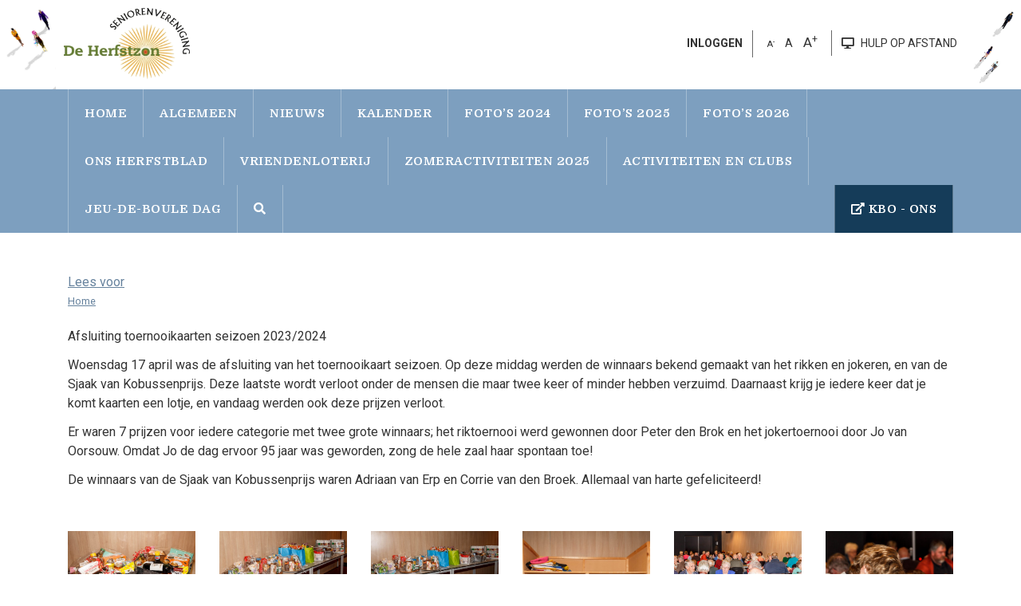

--- FILE ---
content_type: text/html; charset=UTF-8
request_url: https://www.kbo-berghem.nl/prijsuitreiking-toernooikaarten/
body_size: 15384
content:

<!doctype html>
<html lang="nl-NL">
<head>
	<meta charset="UTF-8">
	<meta name="viewport" content="width=device-width, initial-scale=1">
	<link rel="profile" href="https://gmpg.org/xfn/11">

	<meta name='robots' content='index, follow, max-image-preview:large, max-snippet:-1, max-video-preview:-1' />
	<style>img:is([sizes="auto" i], [sizes^="auto," i]) { contain-intrinsic-size: 3000px 1500px }</style>
	
	<!-- This site is optimized with the Yoast SEO plugin v26.0 - https://yoast.com/wordpress/plugins/seo/ -->
	<title>Prijsuitreiking toernooikaarten - De Herfstzon Berghem</title>
	<link rel="canonical" href="https://www.kbo-berghem.nl/prijsuitreiking-toernooikaarten/" />
	<meta property="og:locale" content="nl_NL" />
	<meta property="og:type" content="article" />
	<meta property="og:title" content="Prijsuitreiking toernooikaarten - De Herfstzon Berghem" />
	<meta property="og:url" content="https://www.kbo-berghem.nl/prijsuitreiking-toernooikaarten/" />
	<meta property="og:site_name" content="De Herfstzon Berghem" />
	<meta name="twitter:card" content="summary_large_image" />
	<script type="application/ld+json" class="yoast-schema-graph">{"@context":"https://schema.org","@graph":[{"@type":"WebPage","@id":"https://www.kbo-berghem.nl/prijsuitreiking-toernooikaarten/","url":"https://www.kbo-berghem.nl/prijsuitreiking-toernooikaarten/","name":"Prijsuitreiking toernooikaarten - De Herfstzon Berghem","isPartOf":{"@id":"https://www.kbo-berghem.nl/#website"},"datePublished":"2024-04-18T14:20:11+00:00","breadcrumb":{"@id":"https://www.kbo-berghem.nl/prijsuitreiking-toernooikaarten/#breadcrumb"},"inLanguage":"nl-NL","potentialAction":[{"@type":"ReadAction","target":["https://www.kbo-berghem.nl/prijsuitreiking-toernooikaarten/"]}]},{"@type":"BreadcrumbList","@id":"https://www.kbo-berghem.nl/prijsuitreiking-toernooikaarten/#breadcrumb","itemListElement":[{"@type":"ListItem","position":1,"name":"Home","item":"https://www.kbo-berghem.nl/"},{"@type":"ListItem","position":2,"name":"Prijsuitreiking toernooikaarten"}]},{"@type":"WebSite","@id":"https://www.kbo-berghem.nl/#website","url":"https://www.kbo-berghem.nl/","name":"De Herfstzon Berghem","description":"","potentialAction":[{"@type":"SearchAction","target":{"@type":"EntryPoint","urlTemplate":"https://www.kbo-berghem.nl/?s={search_term_string}"},"query-input":{"@type":"PropertyValueSpecification","valueRequired":true,"valueName":"search_term_string"}}],"inLanguage":"nl-NL"}]}</script>
	<!-- / Yoast SEO plugin. -->


<link rel='dns-prefetch' href='//cdnjs.cloudflare.com' />
<link rel="alternate" type="application/rss+xml" title="De Herfstzon Berghem &raquo; feed" href="https://www.kbo-berghem.nl/feed/" />
<link rel="alternate" type="application/rss+xml" title="De Herfstzon Berghem &raquo; reacties feed" href="https://www.kbo-berghem.nl/comments/feed/" />
<link rel='stylesheet' id='wp-block-library-css' href='https://www.kbo-berghem.nl/wp-includes/css/dist/block-library/style.min.css?ver=6.8.2' type='text/css' media='all' />
<style id='classic-theme-styles-inline-css' type='text/css'>
/*! This file is auto-generated */
.wp-block-button__link{color:#fff;background-color:#32373c;border-radius:9999px;box-shadow:none;text-decoration:none;padding:calc(.667em + 2px) calc(1.333em + 2px);font-size:1.125em}.wp-block-file__button{background:#32373c;color:#fff;text-decoration:none}
</style>
<style id='global-styles-inline-css' type='text/css'>
:root{--wp--preset--aspect-ratio--square: 1;--wp--preset--aspect-ratio--4-3: 4/3;--wp--preset--aspect-ratio--3-4: 3/4;--wp--preset--aspect-ratio--3-2: 3/2;--wp--preset--aspect-ratio--2-3: 2/3;--wp--preset--aspect-ratio--16-9: 16/9;--wp--preset--aspect-ratio--9-16: 9/16;--wp--preset--color--black: #000000;--wp--preset--color--cyan-bluish-gray: #abb8c3;--wp--preset--color--white: #ffffff;--wp--preset--color--pale-pink: #f78da7;--wp--preset--color--vivid-red: #cf2e2e;--wp--preset--color--luminous-vivid-orange: #ff6900;--wp--preset--color--luminous-vivid-amber: #fcb900;--wp--preset--color--light-green-cyan: #7bdcb5;--wp--preset--color--vivid-green-cyan: #00d084;--wp--preset--color--pale-cyan-blue: #8ed1fc;--wp--preset--color--vivid-cyan-blue: #0693e3;--wp--preset--color--vivid-purple: #9b51e0;--wp--preset--gradient--vivid-cyan-blue-to-vivid-purple: linear-gradient(135deg,rgba(6,147,227,1) 0%,rgb(155,81,224) 100%);--wp--preset--gradient--light-green-cyan-to-vivid-green-cyan: linear-gradient(135deg,rgb(122,220,180) 0%,rgb(0,208,130) 100%);--wp--preset--gradient--luminous-vivid-amber-to-luminous-vivid-orange: linear-gradient(135deg,rgba(252,185,0,1) 0%,rgba(255,105,0,1) 100%);--wp--preset--gradient--luminous-vivid-orange-to-vivid-red: linear-gradient(135deg,rgba(255,105,0,1) 0%,rgb(207,46,46) 100%);--wp--preset--gradient--very-light-gray-to-cyan-bluish-gray: linear-gradient(135deg,rgb(238,238,238) 0%,rgb(169,184,195) 100%);--wp--preset--gradient--cool-to-warm-spectrum: linear-gradient(135deg,rgb(74,234,220) 0%,rgb(151,120,209) 20%,rgb(207,42,186) 40%,rgb(238,44,130) 60%,rgb(251,105,98) 80%,rgb(254,248,76) 100%);--wp--preset--gradient--blush-light-purple: linear-gradient(135deg,rgb(255,206,236) 0%,rgb(152,150,240) 100%);--wp--preset--gradient--blush-bordeaux: linear-gradient(135deg,rgb(254,205,165) 0%,rgb(254,45,45) 50%,rgb(107,0,62) 100%);--wp--preset--gradient--luminous-dusk: linear-gradient(135deg,rgb(255,203,112) 0%,rgb(199,81,192) 50%,rgb(65,88,208) 100%);--wp--preset--gradient--pale-ocean: linear-gradient(135deg,rgb(255,245,203) 0%,rgb(182,227,212) 50%,rgb(51,167,181) 100%);--wp--preset--gradient--electric-grass: linear-gradient(135deg,rgb(202,248,128) 0%,rgb(113,206,126) 100%);--wp--preset--gradient--midnight: linear-gradient(135deg,rgb(2,3,129) 0%,rgb(40,116,252) 100%);--wp--preset--font-size--small: 13px;--wp--preset--font-size--medium: 20px;--wp--preset--font-size--large: 36px;--wp--preset--font-size--x-large: 42px;--wp--preset--spacing--20: 0.44rem;--wp--preset--spacing--30: 0.67rem;--wp--preset--spacing--40: 1rem;--wp--preset--spacing--50: 1.5rem;--wp--preset--spacing--60: 2.25rem;--wp--preset--spacing--70: 3.38rem;--wp--preset--spacing--80: 5.06rem;--wp--preset--shadow--natural: 6px 6px 9px rgba(0, 0, 0, 0.2);--wp--preset--shadow--deep: 12px 12px 50px rgba(0, 0, 0, 0.4);--wp--preset--shadow--sharp: 6px 6px 0px rgba(0, 0, 0, 0.2);--wp--preset--shadow--outlined: 6px 6px 0px -3px rgba(255, 255, 255, 1), 6px 6px rgba(0, 0, 0, 1);--wp--preset--shadow--crisp: 6px 6px 0px rgba(0, 0, 0, 1);}:where(.is-layout-flex){gap: 0.5em;}:where(.is-layout-grid){gap: 0.5em;}body .is-layout-flex{display: flex;}.is-layout-flex{flex-wrap: wrap;align-items: center;}.is-layout-flex > :is(*, div){margin: 0;}body .is-layout-grid{display: grid;}.is-layout-grid > :is(*, div){margin: 0;}:where(.wp-block-columns.is-layout-flex){gap: 2em;}:where(.wp-block-columns.is-layout-grid){gap: 2em;}:where(.wp-block-post-template.is-layout-flex){gap: 1.25em;}:where(.wp-block-post-template.is-layout-grid){gap: 1.25em;}.has-black-color{color: var(--wp--preset--color--black) !important;}.has-cyan-bluish-gray-color{color: var(--wp--preset--color--cyan-bluish-gray) !important;}.has-white-color{color: var(--wp--preset--color--white) !important;}.has-pale-pink-color{color: var(--wp--preset--color--pale-pink) !important;}.has-vivid-red-color{color: var(--wp--preset--color--vivid-red) !important;}.has-luminous-vivid-orange-color{color: var(--wp--preset--color--luminous-vivid-orange) !important;}.has-luminous-vivid-amber-color{color: var(--wp--preset--color--luminous-vivid-amber) !important;}.has-light-green-cyan-color{color: var(--wp--preset--color--light-green-cyan) !important;}.has-vivid-green-cyan-color{color: var(--wp--preset--color--vivid-green-cyan) !important;}.has-pale-cyan-blue-color{color: var(--wp--preset--color--pale-cyan-blue) !important;}.has-vivid-cyan-blue-color{color: var(--wp--preset--color--vivid-cyan-blue) !important;}.has-vivid-purple-color{color: var(--wp--preset--color--vivid-purple) !important;}.has-black-background-color{background-color: var(--wp--preset--color--black) !important;}.has-cyan-bluish-gray-background-color{background-color: var(--wp--preset--color--cyan-bluish-gray) !important;}.has-white-background-color{background-color: var(--wp--preset--color--white) !important;}.has-pale-pink-background-color{background-color: var(--wp--preset--color--pale-pink) !important;}.has-vivid-red-background-color{background-color: var(--wp--preset--color--vivid-red) !important;}.has-luminous-vivid-orange-background-color{background-color: var(--wp--preset--color--luminous-vivid-orange) !important;}.has-luminous-vivid-amber-background-color{background-color: var(--wp--preset--color--luminous-vivid-amber) !important;}.has-light-green-cyan-background-color{background-color: var(--wp--preset--color--light-green-cyan) !important;}.has-vivid-green-cyan-background-color{background-color: var(--wp--preset--color--vivid-green-cyan) !important;}.has-pale-cyan-blue-background-color{background-color: var(--wp--preset--color--pale-cyan-blue) !important;}.has-vivid-cyan-blue-background-color{background-color: var(--wp--preset--color--vivid-cyan-blue) !important;}.has-vivid-purple-background-color{background-color: var(--wp--preset--color--vivid-purple) !important;}.has-black-border-color{border-color: var(--wp--preset--color--black) !important;}.has-cyan-bluish-gray-border-color{border-color: var(--wp--preset--color--cyan-bluish-gray) !important;}.has-white-border-color{border-color: var(--wp--preset--color--white) !important;}.has-pale-pink-border-color{border-color: var(--wp--preset--color--pale-pink) !important;}.has-vivid-red-border-color{border-color: var(--wp--preset--color--vivid-red) !important;}.has-luminous-vivid-orange-border-color{border-color: var(--wp--preset--color--luminous-vivid-orange) !important;}.has-luminous-vivid-amber-border-color{border-color: var(--wp--preset--color--luminous-vivid-amber) !important;}.has-light-green-cyan-border-color{border-color: var(--wp--preset--color--light-green-cyan) !important;}.has-vivid-green-cyan-border-color{border-color: var(--wp--preset--color--vivid-green-cyan) !important;}.has-pale-cyan-blue-border-color{border-color: var(--wp--preset--color--pale-cyan-blue) !important;}.has-vivid-cyan-blue-border-color{border-color: var(--wp--preset--color--vivid-cyan-blue) !important;}.has-vivid-purple-border-color{border-color: var(--wp--preset--color--vivid-purple) !important;}.has-vivid-cyan-blue-to-vivid-purple-gradient-background{background: var(--wp--preset--gradient--vivid-cyan-blue-to-vivid-purple) !important;}.has-light-green-cyan-to-vivid-green-cyan-gradient-background{background: var(--wp--preset--gradient--light-green-cyan-to-vivid-green-cyan) !important;}.has-luminous-vivid-amber-to-luminous-vivid-orange-gradient-background{background: var(--wp--preset--gradient--luminous-vivid-amber-to-luminous-vivid-orange) !important;}.has-luminous-vivid-orange-to-vivid-red-gradient-background{background: var(--wp--preset--gradient--luminous-vivid-orange-to-vivid-red) !important;}.has-very-light-gray-to-cyan-bluish-gray-gradient-background{background: var(--wp--preset--gradient--very-light-gray-to-cyan-bluish-gray) !important;}.has-cool-to-warm-spectrum-gradient-background{background: var(--wp--preset--gradient--cool-to-warm-spectrum) !important;}.has-blush-light-purple-gradient-background{background: var(--wp--preset--gradient--blush-light-purple) !important;}.has-blush-bordeaux-gradient-background{background: var(--wp--preset--gradient--blush-bordeaux) !important;}.has-luminous-dusk-gradient-background{background: var(--wp--preset--gradient--luminous-dusk) !important;}.has-pale-ocean-gradient-background{background: var(--wp--preset--gradient--pale-ocean) !important;}.has-electric-grass-gradient-background{background: var(--wp--preset--gradient--electric-grass) !important;}.has-midnight-gradient-background{background: var(--wp--preset--gradient--midnight) !important;}.has-small-font-size{font-size: var(--wp--preset--font-size--small) !important;}.has-medium-font-size{font-size: var(--wp--preset--font-size--medium) !important;}.has-large-font-size{font-size: var(--wp--preset--font-size--large) !important;}.has-x-large-font-size{font-size: var(--wp--preset--font-size--x-large) !important;}
:where(.wp-block-post-template.is-layout-flex){gap: 1.25em;}:where(.wp-block-post-template.is-layout-grid){gap: 1.25em;}
:where(.wp-block-columns.is-layout-flex){gap: 2em;}:where(.wp-block-columns.is-layout-grid){gap: 2em;}
:root :where(.wp-block-pullquote){font-size: 1.5em;line-height: 1.6;}
</style>
<link rel='stylesheet' id='adaptivity-adaptive-content-blocks-css' href='https://www.kbo-berghem.nl/wp-content/plugins/adaptivity-adaptive-content-blocks/public/css/adaptivity-adaptive-content-blocks-public.css?ver=1.2.3' type='text/css' media='all' />
<link rel='stylesheet' id='parent-style-css' href='https://www.kbo-berghem.nl/wp-content/themes/kbo-brabant/style.css?ver=6.8.2' type='text/css' media='all' />
<link rel='stylesheet' id='kbo-brabant-style-css' href='https://www.kbo-berghem.nl/wp-content/themes/kbo-brabant-sub/style.css?ver=6.8.2' type='text/css' media='all' />
<link rel='stylesheet' id='css-main-css' href='https://www.kbo-berghem.nl/wp-content/themes/kbo-brabant/assets/css/main.css?v=2&#038;ver=6.8.2' type='text/css' media='all' />
<link rel='stylesheet' id='css-normalize-css' href='https://www.kbo-berghem.nl/wp-content/themes/kbo-brabant/assets/css/normalize.css?ver=6.8.2' type='text/css' media='all' />
<link rel='stylesheet' id='css-fontawesome-css' href='https://www.kbo-berghem.nl/wp-content/themes/kbo-brabant/assets/plugins/fontawesome/css/all.css?ver=6.8.2' type='text/css' media='all' />
<link rel='stylesheet' id='css-bootstrap-css' href='https://www.kbo-berghem.nl/wp-content/themes/kbo-brabant/assets/plugins/bootstrap/css/bootstrap.min.css?ver=6.8.2' type='text/css' media='all' />
<link rel='stylesheet' id='css-layout-css' href='https://www.kbo-berghem.nl/wp-content/themes/kbo-brabant/assets/css/layout.css?v=2.10&#038;ver=6.8.2' type='text/css' media='all' />
<link rel='stylesheet' id='css-responsive-css' href='https://www.kbo-berghem.nl/wp-content/themes/kbo-brabant/assets/css/responsive.css?v=3.5&#038;ver=6.8.2' type='text/css' media='all' />
<link rel='stylesheet' id='css-fancybox-css' href='https://www.kbo-berghem.nl/wp-content/themes/kbo-brabant/assets/plugins/fancybox/jquery.fancybox.min.css?ver=6.8.2' type='text/css' media='all' />
<link rel='stylesheet' id='media-library-organizer-exif-frontend-css' href='https://www.kbo-berghem.nl/wp-content/plugins/media-library-organizer-pro/addons/exif/assets/css/frontend.css?ver=1.4.4' type='text/css' media='all' />
<link rel='stylesheet' id='media-library-organizer-iptc-frontend-css' href='https://www.kbo-berghem.nl/wp-content/plugins/media-library-organizer-pro/addons/iptc/assets/css/frontend.css?ver=1.4.4' type='text/css' media='all' />
<script type="text/javascript" id="real3d-flipbook-global-js-extra">
/* <![CDATA[ */
var flipbookOptions_global = {"pages":[],"pdfUrl":"","printPdfUrl":"","tableOfContent":[],"id":"","bookId":"","date":"","lightboxThumbnailUrl":"","mode":"normal","viewMode":"webgl","pageTextureSize":"3000","pageTextureSizeSmall":"1500","pageTextureSizeMobile":"","pageTextureSizeMobileSmall":"1000","minPixelRatio":"1","pdfTextLayer":"true","zoomMin":"0.9","zoomStep":"2","zoomSize":"","zoomReset":"false","doubleClickZoom":"true","pageDrag":"true","singlePageMode":"false","pageFlipDuration":"1","sound":"true","startPage":"1","pageNumberOffset":"0","deeplinking":{"enabled":"false","prefix":""},"responsiveView":"true","responsiveViewTreshold":"768","responsiveViewRatio":"1","cover":"true","backCover":"true","scaleCover":"false","pageCaptions":"false","height":"400","responsiveHeight":"true","containerRatio":"","thumbnailsOnStart":"false","contentOnStart":"false","searchOnStart":"","searchResultsThumbs":"false","tableOfContentCloseOnClick":"true","thumbsCloseOnClick":"true","autoplayOnStart":"false","autoplayInterval":"3000","autoplayLoop":"true","autoplayStartPage":"1","rightToLeft":"false","pageWidth":"","pageHeight":"","thumbSize":"130","logoImg":"","logoUrl":"","logoUrlTarget":"","logoCSS":"position:absolute;left:0;top:0;","menuSelector":"","zIndex":"auto","preloaderText":"","googleAnalyticsTrackingCode":"","pdfBrowserViewerIfIE":"false","modeMobile":"","viewModeMobile":"","aspectMobile":"","aspectRatioMobile":"0.71","singlePageModeIfMobile":"false","logoHideOnMobile":"false","mobile":{"thumbnailsOnStart":"false","contentOnStart":"false","pagesInMemory":"6","bitmapResizeHeight":"","bitmapResizeQuality":"","currentPage":{"enabled":"false"},"pdfUrl":""},"lightboxCssClass":"","lightboxLink":"","lightboxLinkNewWindow":"true","lightboxBackground":"rgb(81, 85, 88)","lightboxBackgroundPattern":"","lightboxBackgroundImage":"","lightboxContainerCSS":"display:inline-block;padding:10px;","lightboxThumbnailHeight":"300","lightboxThumbnailUrlCSS":"display:block;","lightboxThumbnailInfo":"false","lightboxThumbnailInfoText":"","lightboxThumbnailInfoCSS":"top: 0;  width: 100%; height: 100%; font-size: 16px; color: #000; background: rgba(255,255,255,.8); ","showTitle":"false","showDate":"false","hideThumbnail":"false","lightboxText":"","lightboxTextCSS":"display:block;","lightboxTextPosition":"top","lightBoxOpened":"false","lightBoxFullscreen":"false","lightboxStartPage":"","lightboxMarginV":"0","lightboxMarginH":"0","lights":"true","lightPositionX":"0","lightPositionY":"150","lightPositionZ":"1400","lightIntensity":"0.6","shadows":"true","shadowMapSize":"2048","shadowOpacity":"0.2","shadowDistance":"15","pageHardness":"2","coverHardness":"2","pageRoughness":"1","pageMetalness":"0","pageSegmentsW":"6","pageSegmentsH":"1","pagesInMemory":"20","bitmapResizeHeight":"","bitmapResizeQuality":"","pageMiddleShadowSize":"4","pageMiddleShadowColorL":"#7F7F7F","pageMiddleShadowColorR":"#AAAAAA","antialias":"false","pan":"0","tilt":"0","rotateCameraOnMouseDrag":"true","panMax":"20","panMin":"-20","tiltMax":"0","tiltMin":"0","currentPage":{"enabled":"true","title":"Current page","hAlign":"left","vAlign":"top"},"btnAutoplay":{"enabled":"true","title":"Autoplay"},"btnNext":{"enabled":"true","title":"Next Page"},"btnLast":{"enabled":"false","title":"Last Page"},"btnPrev":{"enabled":"true","title":"Previous Page"},"btnFirst":{"enabled":"false","title":"First Page"},"btnZoomIn":{"enabled":"true","title":"Zoom in"},"btnZoomOut":{"enabled":"true","title":"Zoom out"},"btnToc":{"enabled":"true","title":"Table of Contents"},"btnThumbs":{"enabled":"true","title":"Pages"},"btnShare":{"enabled":"true","title":"Share"},"btnNotes":{"enabled":"false","title":"Notes"},"btnDownloadPages":{"enabled":"false","url":"","title":"Download pages"},"btnDownloadPdf":{"enabled":"true","url":"","title":"Download PDF","forceDownload":"true","openInNewWindow":"true"},"btnSound":{"enabled":"true","title":"Sound"},"btnExpand":{"enabled":"true","title":"Toggle fullscreen"},"btnSingle":{"enabled":"true","title":"Toggle single page"},"btnSearch":{"enabled":"false","title":"Search"},"search":{"enabled":"false","title":"Search"},"btnBookmark":{"enabled":"false","title":"Bookmark"},"btnPrint":{"enabled":"true","title":"Print"},"btnTools":{"enabled":"true","title":"Tools"},"btnClose":{"enabled":"true","title":"Close"},"whatsapp":{"enabled":"true"},"twitter":{"enabled":"true"},"facebook":{"enabled":"true"},"pinterest":{"enabled":"true"},"email":{"enabled":"true"},"linkedin":{"enabled":"true"},"digg":{"enabled":"false"},"reddit":{"enabled":"false"},"shareUrl":"","shareTitle":"","shareImage":"","layout":"1","icons":"FontAwesome","skin":"light","useFontAwesome5":"true","sideNavigationButtons":"true","menuNavigationButtons":"false","backgroundColor":"rgb(81, 85, 88)","backgroundPattern":"","backgroundImage":"","backgroundTransparent":"false","menuBackground":"","menuShadow":"","menuMargin":"0","menuPadding":"0","menuOverBook":"false","menuFloating":"false","menuTransparent":"false","menu2Background":"","menu2Shadow":"","menu2Margin":"0","menu2Padding":"0","menu2OverBook":"true","menu2Floating":"false","menu2Transparent":"true","skinColor":"","skinBackground":"","hideMenu":"false","menuAlignHorizontal":"center","btnColor":"","btnColorHover":"","btnBackground":"none","btnRadius":"0","btnMargin":"0","btnSize":"18","btnPaddingV":"10","btnPaddingH":"10","btnShadow":"","btnTextShadow":"","btnBorder":"","arrowColor":"#fff","arrowColorHover":"#fff","arrowBackground":"rgba(0,0,0,0)","arrowBackgroundHover":"rgba(0, 0, 0, .15)","arrowRadius":"4","arrowMargin":"4","arrowSize":"40","arrowPadding":"10","arrowTextShadow":"0px 0px 1px rgba(0, 0, 0, 1)","arrowBorder":"","closeBtnColorHover":"#FFF","closeBtnBackground":"rgba(0,0,0,.4)","closeBtnRadius":"0","closeBtnMargin":"0","closeBtnSize":"20","closeBtnPadding":"5","closeBtnTextShadow":"","closeBtnBorder":"","floatingBtnColor":"","floatingBtnColorHover":"","floatingBtnBackground":"","floatingBtnBackgroundHover":"","floatingBtnRadius":"","floatingBtnMargin":"","floatingBtnSize":"","floatingBtnPadding":"","floatingBtnShadow":"","floatingBtnTextShadow":"","floatingBtnBorder":"","currentPageMarginV":"5","currentPageMarginH":"5","arrowsAlwaysEnabledForNavigation":"true","arrowsDisabledNotFullscreen":"true","touchSwipeEnabled":"true","fitToWidth":"false","rightClickEnabled":"true","linkColor":"rgba(0, 0, 0, 0)","linkColorHover":"rgba(255, 255, 0, 1)","linkOpacity":"0.4","linkTarget":"_blank","pdfAutoLinks":"false","disableRange":"false","strings":{"print":"Print","printLeftPage":"Print left page","printRightPage":"Print right page","printCurrentPage":"Print current page","printAllPages":"Print all pages","download":"Download","downloadLeftPage":"Download left page","downloadRightPage":"Download right page","downloadCurrentPage":"Download current page","downloadAllPages":"Download all pages","bookmarks":"Bookmarks","bookmarkLeftPage":"Bookmark left page","bookmarkRightPage":"Bookmark right page","bookmarkCurrentPage":"Bookmark current page","search":"Search","findInDocument":"Find in document","pagesFoundContaining":"pages found containing","noMatches":"No matches","matchesFound":"matches found","page":"Page","matches":"matches","thumbnails":"Thumbnails","tableOfContent":"Table of Contents","share":"Share","pressEscToClose":"Press ESC to close","password":"Password","addNote":"Add note","typeInYourNote":"Type in your note..."},"access":"free","backgroundMusic":"","cornerCurl":"false","pdfTools":{"pageHeight":1500,"thumbHeight":200,"quality":0.8,"textLayer":"true","autoConvert":"true"},"slug":"","convertPDFLinks":"true","convertPDFLinksWithClass":"","convertPDFLinksWithoutClass":"","overridePDFEmbedder":"true","overrideDflip":"true","overrideWonderPDFEmbed":"true","override3DFlipBook":"true","overridePDFjsViewer":"true","resumeReading":"false","previewPages":"","previewMode":""};
/* ]]> */
</script>
<script type="text/javascript" src="https://www.kbo-berghem.nl/wp-includes/js/jquery/jquery.min.js?ver=3.7.1" id="jquery-core-js"></script>
<script type="text/javascript" src="https://www.kbo-berghem.nl/wp-includes/js/jquery/jquery-migrate.min.js?ver=3.4.1" id="jquery-migrate-js"></script>
<script type="text/javascript" src="https://www.kbo-berghem.nl/wp-content/plugins/adaptivity-adaptive-content-blocks/public/js/adaptivity-adaptive-content-blocks-public.js?ver=1.2.3" id="adaptivity-adaptive-content-blocks-js"></script>
<script type="text/javascript" src="https://www.kbo-berghem.nl/wp-content/themes/kbo-brabant/assets/plugins/jquery/jquery.js?ver=1.0.0" id="js-jquery-js"></script>
<script type="text/javascript" src="//cdnjs.cloudflare.com/ajax/libs/jquery-easing/1.4.1/jquery.easing.min.js?ver=6.8.2" id="jquery-easing-js"></script>
<link rel="https://api.w.org/" href="https://www.kbo-berghem.nl/wp-json/" /><link rel="alternate" title="JSON" type="application/json" href="https://www.kbo-berghem.nl/wp-json/wp/v2/pages/4784" /><link rel="EditURI" type="application/rsd+xml" title="RSD" href="https://www.kbo-berghem.nl/xmlrpc.php?rsd" />
<meta name="generator" content="WordPress 6.8.2" />
<link rel='shortlink' href='https://www.kbo-berghem.nl/?p=4784' />
<link rel="alternate" title="oEmbed (JSON)" type="application/json+oembed" href="https://www.kbo-berghem.nl/wp-json/oembed/1.0/embed?url=https%3A%2F%2Fwww.kbo-berghem.nl%2Fprijsuitreiking-toernooikaarten%2F" />
<link rel="alternate" title="oEmbed (XML)" type="text/xml+oembed" href="https://www.kbo-berghem.nl/wp-json/oembed/1.0/embed?url=https%3A%2F%2Fwww.kbo-berghem.nl%2Fprijsuitreiking-toernooikaarten%2F&#038;format=xml" />
	
	<link rel="shortcut icon" href="https://www.kbo-berghem.nl/favicon.ico?v=1" type="image/x-icon" />
	
			<script type="text/javascript">
		var gaJsHost = (("https:" == document.location.protocol) ? "https://ssl." : "http://www.");
		document.write(unescape("%3Cscript src='" + gaJsHost + "google-analytics.com/ga.js' type='text/javascript'%3E%3C/script%3E"));
	</script>
	<!-- Google tag (gtag.js) -->
	<script async src="https://www.googletagmanager.com/gtag/js?id=G-JZZQJZFC79"></script>
	<script>
	window.dataLayer = window.dataLayer || [];
	function gtag(){dataLayer.push(arguments);}
	gtag('js', new Date());

	gtag('config', 'G-JZZQJZFC79');
	</script>
	<script>

	</script>
			<script src="//cdn1.readspeaker.com/script/11513/webReader/webReader.js?pids=wr" type="text/javascript"></script>
</head>

<body class="wp-singular page-template-default page page-id-4784 wp-theme-kbo-brabant wp-child-theme-kbo-brabant-sub">

<div id="page" class="site">

	<header id="masthead" class="site-header clear-after">
		<div class="header-right-background">
			<div class="container clear-after site-branding">
									<p class="site-title logo" style="background-size:contain;background-repeat:no-repeat;background-position: left 50%;background-image:url('https://www.kbo-berghem.nl/files/2024/05/Logo-Herfstzon-transparant.png');">
						<a href="https://www.kbo-berghem.nl/" rel="home">
							<img src="https://www.kbo-berghem.nl/files/2024/05/Logo-Herfstzon-transparant.png"/>
							<span>De Herfstzon Berghem</span>
						</a>
					</p>
									<nav class="top-links-container">
					<ul class="top-links horizontal-list">

							
													<li>
														<a href="https://www.kbo-brabant.nl/wp-login.php?redirect_to=https://www.kbo-berghem.nl">
								<strong>INLOGGEN</strong>
							</a>
													</li>
						<li class="text-resize-options">
							<span class="text-resize-decrease">
								A<sup>-</sup>
							</span>
							<span class="text-resize-reset">
								A
							</span>
							<span class="text-resize-increase">
								A<sup>+</sup>
							</span>
						</li>
						<li class="help-at-distance">
							<a href="https://get.teamviewer.com/5a77d8s">
								<i class="fas fa-desktop"></i>
								<span>HULP OP AFSTAND</span>
							</a>
						</li>
					</ul>
				</nav>
			</div>
		</div>
	</header><!-- #masthead -->
	
	<nav id="site-navigation" class="main-navigation background-color-light-blue">
		<div class="container">
			<div class="nav-button-container">
				<div class="row">
					<div class="col-10">
						<button class="toggle-nav" type="button"><i class="fas fa-bars"></i> MENU</button>
					</div>
					<div class="col-2">
						<button class="btn btn-primary mobile-toggle-search" type="button"><i class="fas fa-search"></i></button>
					</div>
				</div>
			</div>
			<div class="nav-button-close-menu clear-after">
				<div class="float-right"><i class="fas fa-times nav-button-close-button"></i></div>
			</div>
			<div class="menu-hoofdmenu-container"><ul id="primary-menu" class="menu"><li id="menu-item-1498" class="menu-item menu-item-type-post_type menu-item-object-page menu-item-home menu-item-1498"><a href="https://www.kbo-berghem.nl/">Home</a></li>
<li id="menu-item-1058" class="menu-item menu-item-type-post_type menu-item-object-page menu-item-has-children menu-item-1058"><a href="https://www.kbo-berghem.nl/algemeen/">Algemeen</a>
<ul class="sub-menu">
	<li id="menu-item-1066" class="menu-item menu-item-type-post_type menu-item-object-page menu-item-1066"><a href="https://www.kbo-berghem.nl/welkom-op-onze-site/">Welkom op onze site!</a></li>
	<li id="menu-item-5702" class="menu-item menu-item-type-post_type menu-item-object-page menu-item-5702"><a href="https://www.kbo-berghem.nl/bestuur-5/">Bestuur</a></li>
	<li id="menu-item-1062" class="menu-item menu-item-type-post_type menu-item-object-page menu-item-1062"><a href="https://www.kbo-berghem.nl/algemeen/doelstelling/">Doelstelling</a></li>
	<li id="menu-item-6223" class="menu-item menu-item-type-post_type menu-item-object-page menu-item-6223"><a href="https://www.kbo-berghem.nl/nieuw-lid-worden/">Nieuw lid worden</a></li>
	<li id="menu-item-1103" class="menu-item menu-item-type-post_type menu-item-object-page menu-item-1103"><a href="https://www.kbo-berghem.nl/verhuisbericht/">Verhuisbericht</a></li>
</ul>
</li>
<li id="menu-item-10975" class="menu-item menu-item-type-post_type menu-item-object-page menu-item-has-children menu-item-10975"><a href="https://www.kbo-berghem.nl/nieuws-5/">Nieuws</a>
<ul class="sub-menu">
	<li id="menu-item-11678" class="menu-item menu-item-type-post_type menu-item-object-page menu-item-11678"><a href="https://www.kbo-berghem.nl/rabo-clubsupport-aktie-2025-4/">RABO Clubsupport Aktie 2025</a></li>
</ul>
</li>
<li id="menu-item-1468" class="menu-item menu-item-type-post_type menu-item-object-page menu-item-1468"><a href="https://www.kbo-berghem.nl/kalender/">Kalender</a></li>
<li id="menu-item-11203" class="menu-item menu-item-type-post_type menu-item-object-page menu-item-has-children menu-item-11203"><a href="https://www.kbo-berghem.nl/fotos-2024/">Foto’s 2024</a>
<ul class="sub-menu">
	<li id="menu-item-10027" class="menu-item menu-item-type-post_type menu-item-object-page menu-item-10027"><a href="https://www.kbo-berghem.nl/kerstmiddag/">Kerstmiddag</a></li>
	<li id="menu-item-10026" class="menu-item menu-item-type-post_type menu-item-object-page menu-item-10026"><a href="https://www.kbo-berghem.nl/kerstmarkt-dortmund/">Kerstmarkt Dortmund</a></li>
	<li id="menu-item-10025" class="menu-item menu-item-type-post_type menu-item-object-page menu-item-10025"><a href="https://www.kbo-berghem.nl/kerkhof-blad-ruimen/">Kerkhof blad ruimen</a></li>
	<li id="menu-item-10012" class="menu-item menu-item-type-post_type menu-item-object-page menu-item-10012"><a href="https://www.kbo-berghem.nl/vrijwilligers-avond-3/">Vrijwilligers avond</a></li>
	<li id="menu-item-10023" class="menu-item menu-item-type-post_type menu-item-object-page menu-item-10023"><a href="https://www.kbo-berghem.nl/bezorger-frans-megens/">Bezorger Frans Megens</a></li>
	<li id="menu-item-10028" class="menu-item menu-item-type-post_type menu-item-object-page menu-item-10028"><a href="https://www.kbo-berghem.nl/25-jaar-yoga/">25 Jaar Yoga</a></li>
	<li id="menu-item-10022" class="menu-item menu-item-type-post_type menu-item-object-page menu-item-10022"><a href="https://www.kbo-berghem.nl/sinterklaas-middag/">Sinterklaas middag</a></li>
	<li id="menu-item-10017" class="menu-item menu-item-type-post_type menu-item-object-page menu-item-10017"><a href="https://www.kbo-berghem.nl/activiteiten/vaste-jaarlijkse-activiteiten/sint-nicolaasfeest/">Sint Nicolaasfeest</a></li>
	<li id="menu-item-10016" class="menu-item menu-item-type-post_type menu-item-object-page menu-item-10016"><a href="https://www.kbo-berghem.nl/lezing-veilig-bankieren/">Lezing Veilig bankieren</a></li>
	<li id="menu-item-10015" class="menu-item menu-item-type-post_type menu-item-object-page menu-item-10015"><a href="https://www.kbo-berghem.nl/60-j-huw-fam-bokmans/">60 j. Huw. fam. Bokmans</a></li>
	<li id="menu-item-10014" class="menu-item menu-item-type-post_type menu-item-object-page menu-item-10014"><a href="https://www.kbo-berghem.nl/prijsuitreiking-zomer-jeu-de-boule/">Prijsuitreiking Zomer Jeu-de-Boule</a></li>
	<li id="menu-item-10013" class="menu-item menu-item-type-post_type menu-item-object-page menu-item-10013"><a href="https://www.kbo-berghem.nl/bezorger-henk-manders/">Bezorger Henk Manders</a></li>
	<li id="menu-item-10007" class="menu-item menu-item-type-post_type menu-item-object-page menu-item-10007"><a href="https://www.kbo-berghem.nl/opening-seizoen-2/">Opening seizoen</a></li>
	<li id="menu-item-10002" class="menu-item menu-item-type-post_type menu-item-object-page menu-item-10002"><a href="https://www.kbo-berghem.nl/bezorger-noud-van-oorsouw/">Bezorger Noud van Oorsouw</a></li>
	<li id="menu-item-9996" class="menu-item menu-item-type-post_type menu-item-object-page menu-item-9996"><a href="https://www.kbo-berghem.nl/laatste-fietstocht/">Laatste fietstocht</a></li>
	<li id="menu-item-9991" class="menu-item menu-item-type-post_type menu-item-object-page menu-item-9991"><a href="https://www.kbo-berghem.nl/jeu-de-boule-dag-2/">Jeu-de-Boule dag</a></li>
	<li id="menu-item-9986" class="menu-item menu-item-type-post_type menu-item-object-page menu-item-9986"><a href="https://www.kbo-berghem.nl/jaarlijkse-fietstocht/">Jaarlijkse fietstocht</a></li>
	<li id="menu-item-9976" class="menu-item menu-item-type-post_type menu-item-object-page menu-item-9976"><a href="https://www.kbo-berghem.nl/kermis-3/">Kermis</a></li>
	<li id="menu-item-9967" class="menu-item menu-item-type-post_type menu-item-object-page menu-item-9967"><a href="https://www.kbo-berghem.nl/bezorger-gerrit-van-den-broek/">Bezorger Gerrit van den Broek</a></li>
	<li id="menu-item-9962" class="menu-item menu-item-type-post_type menu-item-object-page menu-item-9962"><a href="https://www.kbo-berghem.nl/reis-valkenburg-woensdag-2/">Reis Valkenburg woensdag</a></li>
	<li id="menu-item-9957" class="menu-item menu-item-type-post_type menu-item-object-page menu-item-9957"><a href="https://www.kbo-berghem.nl/reis-valkenburg-dinsdag/">Reis Valkenburg dinsdag</a></li>
	<li id="menu-item-9952" class="menu-item menu-item-type-post_type menu-item-object-page menu-item-9952"><a href="https://www.kbo-berghem.nl/het-nieuwe-fietsen/">Het nieuwe fietsen</a></li>
	<li id="menu-item-9947" class="menu-item menu-item-type-post_type menu-item-object-page menu-item-9947"><a href="https://www.kbo-berghem.nl/bezorger-frans-van-leeuwen-2/">Bezorger Frans van Leeuwen</a></li>
	<li id="menu-item-9937" class="menu-item menu-item-type-post_type menu-item-object-page menu-item-9937"><a href="https://www.kbo-berghem.nl/prijsuitreiking-toernooikaarten-3/">Prijsuitreiking toernooikaarten</a></li>
	<li id="menu-item-9942" class="menu-item menu-item-type-post_type menu-item-object-page menu-item-9942"><a href="https://www.kbo-berghem.nl/prijsuitreiking-winter-jeu-de-boule-3/">Prijsuitreiking Winter-jeu-de Boule</a></li>
	<li id="menu-item-4662" class="menu-item menu-item-type-post_type menu-item-object-page menu-item-4662"><a href="https://www.kbo-berghem.nl/jubilarissen-middag/">Jubilarissen middag</a></li>
	<li id="menu-item-4137" class="menu-item menu-item-type-post_type menu-item-object-page menu-item-4137"><a href="https://www.kbo-berghem.nl/jaarvergadering-2023-2024-2/">Jaarvergadering 2023-2024</a></li>
	<li id="menu-item-3460" class="menu-item menu-item-type-post_type menu-item-object-page menu-item-3460"><a href="https://www.kbo-berghem.nl/gerda-martens/">Bezorger Gerda Martens</a></li>
	<li id="menu-item-9932" class="menu-item menu-item-type-post_type menu-item-object-page menu-item-9932"><a href="https://www.kbo-berghem.nl/bezorger-jos-broeksteeg-2/">Bezorger Jos Broeksteeg</a></li>
	<li id="menu-item-3363" class="menu-item menu-item-type-post_type menu-item-object-page menu-item-3363"><a href="https://www.kbo-berghem.nl/lezing-notaris/">Lezing Notaris</a></li>
	<li id="menu-item-3331" class="menu-item menu-item-type-post_type menu-item-object-page menu-item-3331"><a href="https://www.kbo-berghem.nl/bezorger-albert-dominicus/">Bezorger Albert Dominicus</a></li>
	<li id="menu-item-9601" class="menu-item menu-item-type-post_type menu-item-object-page menu-item-9601"><a href="https://www.kbo-berghem.nl/prijsuitreiking-bridgedrive/">Prijsuitreiking Bridgedrive</a></li>
	<li id="menu-item-4714" class="menu-item menu-item-type-post_type menu-item-object-page menu-item-4714"><a href="https://www.kbo-berghem.nl/prijsuitreiking-winter-jeu-de-boule/">Prijsuitreiking winter Jeu-de-Boule</a></li>
	<li id="menu-item-3308" class="menu-item menu-item-type-post_type menu-item-object-page menu-item-3308"><a href="https://www.kbo-berghem.nl/valpreventie/">Valpreventie</a></li>
	<li id="menu-item-2883" class="menu-item menu-item-type-post_type menu-item-object-page menu-item-2883"><a href="https://www.kbo-berghem.nl/70-jarig-huwelijk-fam-damm/">70 jarig Huwelijk Fam. Damm</a></li>
	<li id="menu-item-3230" class="menu-item menu-item-type-post_type menu-item-object-page menu-item-3230"><a href="https://www.kbo-berghem.nl/carnaval/">Carnaval</a></li>
	<li id="menu-item-3068" class="menu-item menu-item-type-post_type menu-item-object-page menu-item-3068"><a href="https://www.kbo-berghem.nl/linge-revue/">Linge Revue</a></li>
</ul>
</li>
<li id="menu-item-11200" class="menu-item menu-item-type-post_type menu-item-object-page menu-item-has-children menu-item-11200"><a href="https://www.kbo-berghem.nl/fotos-2025/">Foto’s 2025</a>
<ul class="sub-menu">
	<li id="menu-item-13057" class="menu-item menu-item-type-post_type menu-item-object-page menu-item-13057"><a href="https://www.kbo-berghem.nl/prijsuitreiking-zomer-jeu-de-boule-2/">Prijsuitreiking Zomer Jeu-de-Boule</a></li>
	<li id="menu-item-12934" class="menu-item menu-item-type-post_type menu-item-object-page menu-item-12934"><a href="https://www.kbo-berghem.nl/europarlement-brussel/">Europarlement Brussel</a></li>
	<li id="menu-item-12812" class="menu-item menu-item-type-post_type menu-item-object-page menu-item-12812"><a href="https://www.kbo-berghem.nl/kerkhof-alle-groepen-2/">Kerkhof alle groepen</a></li>
	<li id="menu-item-12756" class="menu-item menu-item-type-post_type menu-item-object-page menu-item-12756"><a href="https://www.kbo-berghem.nl/vrijwilligersavond-2/">Vrijwilligersavond</a></li>
	<li id="menu-item-12460" class="menu-item menu-item-type-post_type menu-item-object-page menu-item-12460"><a href="https://www.kbo-berghem.nl/opening-seizoen-3/">Opening Seizoen</a></li>
	<li id="menu-item-12342" class="menu-item menu-item-type-post_type menu-item-object-page menu-item-12342"><a href="https://www.kbo-berghem.nl/jeu-de-boule-dag-3/">Jeu-de-Boule dag</a></li>
	<li id="menu-item-12121" class="menu-item menu-item-type-post_type menu-item-object-page menu-item-12121"><a href="https://www.kbo-berghem.nl/60-j-huwelijk-fam-van-vliet/">60 j. Huwelijk fam. van Vliet</a></li>
	<li id="menu-item-12077" class="menu-item menu-item-type-post_type menu-item-object-page menu-item-12077"><a href="https://www.kbo-berghem.nl/jaarlijkse-fietstocht-2/">Jaarlijkse Fietstocht</a></li>
	<li id="menu-item-11713" class="menu-item menu-item-type-post_type menu-item-object-page menu-item-11713"><a href="https://www.kbo-berghem.nl/afscheid-mieke-van-erp/">Afscheid Mieke van Erp</a></li>
	<li id="menu-item-10798" class="menu-item menu-item-type-post_type menu-item-object-page menu-item-10798"><a href="https://www.kbo-berghem.nl/kermis-4/">Kermis</a></li>
	<li id="menu-item-10354" class="menu-item menu-item-type-post_type menu-item-object-page menu-item-10354"><a href="https://www.kbo-berghem.nl/reis-minder-mobielen-biesbosch/">Reis minder mobielen Biesbosch</a></li>
	<li id="menu-item-10075" class="menu-item menu-item-type-post_type menu-item-object-page menu-item-10075"><a href="https://www.kbo-berghem.nl/gebreide-vlag/">Gebreide vlag</a></li>
	<li id="menu-item-9927" class="menu-item menu-item-type-post_type menu-item-object-page menu-item-9927"><a href="https://www.kbo-berghem.nl/60-j-huw-fam-hoefnagels/">60 j. Huw. fam. Hoefnagels</a></li>
	<li id="menu-item-9894" class="menu-item menu-item-type-post_type menu-item-object-page menu-item-9894"><a href="https://www.kbo-berghem.nl/reis-poppel-woensdag-2/">Reis Poppel woensdag</a></li>
	<li id="menu-item-9726" class="menu-item menu-item-type-post_type menu-item-object-page menu-item-9726"><a href="https://www.kbo-berghem.nl/reis-poppel-dinsdag/">Reis Poppel dinsdag</a></li>
	<li id="menu-item-9581" class="menu-item menu-item-type-post_type menu-item-object-page menu-item-9581"><a href="https://www.kbo-berghem.nl/60-j-huw-fam-van-brakel/">60 j. Huw. fam. van Brakel</a></li>
	<li id="menu-item-9543" class="menu-item menu-item-type-post_type menu-item-object-page menu-item-9543"><a href="https://www.kbo-berghem.nl/museum-plusbus-h-art-museum/">Museum Plusbus H Art Museum</a></li>
	<li id="menu-item-9443" class="menu-item menu-item-type-post_type menu-item-object-page menu-item-9443"><a href="https://www.kbo-berghem.nl/prijsuitreiking-toernooikaarten-2/">Prijsuitreiking toernooikaarten</a></li>
	<li id="menu-item-9352" class="menu-item menu-item-type-post_type menu-item-object-page menu-item-9352"><a href="https://www.kbo-berghem.nl/paasviering-2/">Paasviering</a></li>
	<li id="menu-item-8720" class="menu-item menu-item-type-post_type menu-item-object-page menu-item-8720"><a href="https://www.kbo-berghem.nl/prijsuitreiking-winter-jeu-de-boule-2/">Prijsuitreiking Winter Jeu-de-Boule</a></li>
	<li id="menu-item-8952" class="menu-item menu-item-type-post_type menu-item-object-page menu-item-8952"><a href="https://www.kbo-berghem.nl/ledenvergadering-2/">Ledenvergadering</a></li>
	<li id="menu-item-8503" class="menu-item menu-item-type-post_type menu-item-object-page menu-item-8503"><a href="https://www.kbo-berghem.nl/kerkhof/">Kerkhof</a></li>
	<li id="menu-item-9180" class="menu-item menu-item-type-post_type menu-item-object-page menu-item-9180"><a href="https://www.kbo-berghem.nl/60-j-huw-fam-smids/">60 j. Huw. fam. Smids</a></li>
	<li id="menu-item-9181" class="menu-item menu-item-type-post_type menu-item-object-page menu-item-9181"><a href="https://www.kbo-berghem.nl/carnaval-3/">Carnaval</a></li>
	<li id="menu-item-8796" class="menu-item menu-item-type-post_type menu-item-object-page menu-item-8796"><a href="https://www.kbo-berghem.nl/boekels-kwartierke/">Boekels Kwartierke</a></li>
	<li id="menu-item-8314" class="menu-item menu-item-type-post_type menu-item-object-page menu-item-8314"><a href="https://www.kbo-berghem.nl/turbo-toos-en-super-stien/">Turbo Toos en Super Stien</a></li>
	<li id="menu-item-8207" class="menu-item menu-item-type-post_type menu-item-object-page menu-item-8207"><a href="https://www.kbo-berghem.nl/zilveren-willibrordus-albert-dominicus/">Zilveren Willibrordus Albert Dominicus</a></li>
</ul>
</li>
<li id="menu-item-13062" class="menu-item menu-item-type-post_type menu-item-object-page menu-item-13062"><a href="https://www.kbo-berghem.nl/fotots-2026/">Foto’s 2026</a></li>
<li id="menu-item-3367" class="menu-item menu-item-type-custom menu-item-object-custom menu-item-has-children menu-item-3367"><a href="#Ons%20Herfstblad">Ons Herfstblad</a>
<ul class="sub-menu">
	<li id="menu-item-12939" class="menu-item menu-item-type-post_type menu-item-object-page menu-item-12939"><a href="https://www.kbo-berghem.nl/ons-herfstblad-november-2025/">Ons Herfstblad november 2025</a></li>
	<li id="menu-item-11284" class="menu-item menu-item-type-post_type menu-item-object-page menu-item-11284"><a href="https://www.kbo-berghem.nl/ons-herfstblad-augustus-2025/">Ons Herfstblad augustus 2025</a></li>
	<li id="menu-item-10151" class="menu-item menu-item-type-post_type menu-item-object-page menu-item-10151"><a href="https://www.kbo-berghem.nl/ons-herfstblad-zomeractiviteiten-2025/">Ons Herfstblad zomeractiviteiten 2025</a></li>
	<li id="menu-item-10408" class="menu-item menu-item-type-post_type menu-item-object-page menu-item-10408"><a href="https://www.kbo-berghem.nl/ons-herfstblad-juli-2025/">Ons Herfstblad juli 2025</a></li>
	<li id="menu-item-10146" class="menu-item menu-item-type-post_type menu-item-object-page menu-item-10146"><a href="https://www.kbo-berghem.nl/ons-herfstblad-juni-2025/">Ons Herfstblad juni 2025</a></li>
	<li id="menu-item-9687" class="menu-item menu-item-type-post_type menu-item-object-page menu-item-9687"><a href="https://www.kbo-berghem.nl/ons-herfstblad-mei-2025/">Ons Herfstblad mei 2025</a></li>
	<li id="menu-item-8403" class="menu-item menu-item-type-post_type menu-item-object-page menu-item-8403"><a href="https://www.kbo-berghem.nl/ons-herfstblad-april-2025/">Ons Herfstblad april 2025</a></li>
	<li id="menu-item-8398" class="menu-item menu-item-type-post_type menu-item-object-page menu-item-8398"><a href="https://www.kbo-berghem.nl/ons-herfstblad-maart-2025/">Ons Herfstblad maart 2025</a></li>
	<li id="menu-item-8319" class="menu-item menu-item-type-post_type menu-item-object-page menu-item-8319"><a href="https://www.kbo-berghem.nl/ons-herfstblad-02-2025/">Ons Herfstblad februari 2025</a></li>
	<li id="menu-item-7890" class="menu-item menu-item-type-post_type menu-item-object-page menu-item-7890"><a href="https://www.kbo-berghem.nl/ons-herfstblad-januari-2025/">Ons Herfstblad januari 2025</a></li>
	<li id="menu-item-7185" class="menu-item menu-item-type-post_type menu-item-object-page menu-item-7185"><a href="https://www.kbo-berghem.nl/ons-herfstblad-november-2024/">Ons Herfstblad november 2024</a></li>
	<li id="menu-item-6962" class="menu-item menu-item-type-post_type menu-item-object-page menu-item-6962"><a href="https://www.kbo-berghem.nl/ons-herfstblad-2024/">Ons Herfstblad oktober 2024</a></li>
	<li id="menu-item-5835" class="menu-item menu-item-type-post_type menu-item-object-page menu-item-5835"><a href="https://www.kbo-berghem.nl/ons-herfstblad-september-2024/">Ons Herfstblad september 2024</a></li>
	<li id="menu-item-5554" class="menu-item menu-item-type-post_type menu-item-object-page menu-item-5554"><a href="https://www.kbo-berghem.nl/ons-herfstblad-augustus-2024-4/">Ons Herfstblad augustus 2024</a></li>
	<li id="menu-item-5248" class="menu-item menu-item-type-post_type menu-item-object-page menu-item-5248"><a href="https://www.kbo-berghem.nl/ons-herfstblad-juni-2024/">Ons Herfstblad juni 2024</a></li>
	<li id="menu-item-4908" class="menu-item menu-item-type-post_type menu-item-object-page menu-item-4908"><a href="https://www.kbo-berghem.nl/ons-herfstblad-05-2024/">Ons Herfstblad mei 2024</a></li>
	<li id="menu-item-3429" class="menu-item menu-item-type-post_type menu-item-object-page menu-item-3429"><a href="https://www.kbo-berghem.nl/ons-herfstblad-april-2024/">Ons Herfstblad april 2024</a></li>
	<li id="menu-item-3395" class="menu-item menu-item-type-post_type menu-item-object-page menu-item-3395"><a href="https://www.kbo-berghem.nl/ons-herfstblad-maart-2024/">Ons Herfstblad maart 2024</a></li>
	<li id="menu-item-3390" class="menu-item menu-item-type-post_type menu-item-object-page menu-item-3390"><a href="https://www.kbo-berghem.nl/ons-herfstblad-februari-2024/">Ons Herfstblad februari 2024</a></li>
	<li id="menu-item-3375" class="menu-item menu-item-type-post_type menu-item-object-page menu-item-3375"><a href="https://www.kbo-berghem.nl/ons-herfstblad-januari-2024/">Ons Herfstblad januari 2024</a></li>
</ul>
</li>
<li id="menu-item-11630" class="menu-item menu-item-type-post_type menu-item-object-page menu-item-has-children menu-item-11630"><a href="https://www.kbo-berghem.nl/vriendenloterij/">Vriendenloterij</a>
<ul class="sub-menu">
	<li id="menu-item-11669" class="menu-item menu-item-type-post_type menu-item-object-page menu-item-11669"><a href="https://www.kbo-berghem.nl/vriendenloterij-4/">Vriendenloterij</a></li>
</ul>
</li>
<li id="menu-item-10459" class="menu-item menu-item-type-post_type menu-item-object-page menu-item-has-children menu-item-10459"><a href="https://www.kbo-berghem.nl/zomeractiviteiten-2025/">Zomeractiviteiten 2025</a>
<ul class="sub-menu">
	<li id="menu-item-11385" class="menu-item menu-item-type-post_type menu-item-object-page menu-item-11385"><a href="https://www.kbo-berghem.nl/film-berchs-heem/">Film Berchs Heem</a></li>
	<li id="menu-item-11391" class="menu-item menu-item-type-post_type menu-item-object-page menu-item-11391"><a href="https://www.kbo-berghem.nl/lezing-berchs-heem/">Lezing Berchs Heem</a></li>
	<li id="menu-item-11396" class="menu-item menu-item-type-post_type menu-item-object-page menu-item-11396"><a href="https://www.kbo-berghem.nl/jeu-de-boule/">Jeu-de-Boule</a></li>
	<li id="menu-item-11405" class="menu-item menu-item-type-post_type menu-item-object-page menu-item-11405"><a href="https://www.kbo-berghem.nl/maasmeander-trein/">Maasmeander trein</a></li>
	<li id="menu-item-11413" class="menu-item menu-item-type-post_type menu-item-object-page menu-item-11413"><a href="https://www.kbo-berghem.nl/craetief-bij-berchs-heem/">Craetief bij Berchs Heem</a></li>
	<li id="menu-item-11421" class="menu-item menu-item-type-post_type menu-item-object-page menu-item-11421"><a href="https://www.kbo-berghem.nl/film-berchs-heem-4/">Film Berchs Heem</a></li>
	<li id="menu-item-11426" class="menu-item menu-item-type-post_type menu-item-object-page menu-item-11426"><a href="https://www.kbo-berghem.nl/nordic-walking/">Nordic Walking</a></li>
	<li id="menu-item-11431" class="menu-item menu-item-type-post_type menu-item-object-page menu-item-11431"><a href="https://www.kbo-berghem.nl/maasmeander-trein-2/">Maasmeander trein</a></li>
	<li id="menu-item-11436" class="menu-item menu-item-type-post_type menu-item-object-page menu-item-11436"><a href="https://www.kbo-berghem.nl/kerkhof-2/">Kerkhof</a></li>
	<li id="menu-item-11441" class="menu-item menu-item-type-post_type menu-item-object-page menu-item-11441"><a href="https://www.kbo-berghem.nl/fietsen/">Fietsen</a></li>
	<li id="menu-item-11446" class="menu-item menu-item-type-post_type menu-item-object-page menu-item-11446"><a href="https://www.kbo-berghem.nl/walking-football/">Walking Football</a></li>
	<li id="menu-item-11451" class="menu-item menu-item-type-post_type menu-item-object-page menu-item-11451"><a href="https://www.kbo-berghem.nl/biljarten-2/">Biljarten</a></li>
	<li id="menu-item-11576" class="menu-item menu-item-type-post_type menu-item-object-page menu-item-11576"><a href="https://www.kbo-berghem.nl/breien-en-crea-2/">Breien en Crea</a></li>
	<li id="menu-item-11600" class="menu-item menu-item-type-post_type menu-item-object-page menu-item-11600"><a href="https://www.kbo-berghem.nl/toernooikaarten/">Toernooikaarten</a></li>
	<li id="menu-item-11626" class="menu-item menu-item-type-post_type menu-item-object-page menu-item-11626"><a href="https://www.kbo-berghem.nl/bridgen/">Bridgen</a></li>
</ul>
</li>
<li id="menu-item-536" class="menu-item menu-item-type-post_type menu-item-object-page menu-item-has-children menu-item-536"><a href="https://www.kbo-berghem.nl/activiteiten/">Activiteiten en Clubs</a>
<ul class="sub-menu">
	<li id="menu-item-537" class="menu-item menu-item-type-post_type menu-item-object-page menu-item-has-children menu-item-537"><a href="https://www.kbo-berghem.nl/activiteiten/biljartvereniging-b-d-h/">Dagelijks</a>
	<ul class="sub-menu">
		<li id="menu-item-3466" class="menu-item menu-item-type-post_type menu-item-object-page menu-item-3466"><a href="https://www.kbo-berghem.nl/biljarten/">Biljarten</a></li>
	</ul>
</li>
	<li id="menu-item-1220" class="menu-item menu-item-type-post_type menu-item-object-page menu-item-has-children menu-item-1220"><a href="https://www.kbo-berghem.nl/activiteiten/creatief/">Wekelijks</a>
	<ul class="sub-menu">
		<li id="menu-item-548" class="menu-item menu-item-type-post_type menu-item-object-page menu-item-548"><a href="https://www.kbo-berghem.nl/activiteiten/creatief/breien/">Breien</a></li>
		<li id="menu-item-545" class="menu-item menu-item-type-post_type menu-item-object-page menu-item-545"><a href="https://www.kbo-berghem.nl/activiteiten/creatief/bridge/">Bridge</a></li>
		<li id="menu-item-3476" class="menu-item menu-item-type-post_type menu-item-object-page menu-item-3476"><a href="https://www.kbo-berghem.nl/creatief/">Creatief</a></li>
		<li id="menu-item-1217" class="menu-item menu-item-type-post_type menu-item-object-page menu-item-1217"><a href="https://www.kbo-berghem.nl/activiteiten/gymnastiek/">Gymnastiek</a></li>
		<li id="menu-item-1240" class="menu-item menu-item-type-post_type menu-item-object-page menu-item-1240"><a href="https://www.kbo-berghem.nl/activiteiten/creatief/jeu-de-boules/">Jeu de Boules</a></li>
		<li id="menu-item-1256" class="menu-item menu-item-type-post_type menu-item-object-page menu-item-1256"><a href="https://www.kbo-berghem.nl/activiteiten/creatief/nordic-walking/">Nordic Walking</a></li>
		<li id="menu-item-1268" class="menu-item menu-item-type-post_type menu-item-object-page menu-item-1268"><a href="https://www.kbo-berghem.nl/activiteiten/creatief/seniorenkoor/">Seniorenkoor</a></li>
		<li id="menu-item-1244" class="menu-item menu-item-type-post_type menu-item-object-page menu-item-1244"><a href="https://www.kbo-berghem.nl/activiteiten/carnaval/toernooikaarten/">Toernooikaarten</a></li>
		<li id="menu-item-1276" class="menu-item menu-item-type-post_type menu-item-object-page menu-item-1276"><a href="https://www.kbo-berghem.nl/activiteiten/creatief/toneelvereniging/">Toneelvereniging</a></li>
		<li id="menu-item-1280" class="menu-item menu-item-type-post_type menu-item-object-page menu-item-1280"><a href="https://www.kbo-berghem.nl/activiteiten/creatief/volks-linedansen/">Volks- Linedansen</a></li>
		<li id="menu-item-1284" class="menu-item menu-item-type-post_type menu-item-object-page menu-item-1284"><a href="https://www.kbo-berghem.nl/activiteiten/creatief/yoga/">Yoga</a></li>
	</ul>
</li>
	<li id="menu-item-1223" class="menu-item menu-item-type-post_type menu-item-object-page menu-item-has-children menu-item-1223"><a href="https://www.kbo-berghem.nl/activiteiten/sportief/">Maandelijks</a>
	<ul class="sub-menu">
		<li id="menu-item-3492" class="menu-item menu-item-type-post_type menu-item-object-page menu-item-3492"><a href="https://www.kbo-berghem.nl/computerhoek/">Computerhoek</a></li>
		<li id="menu-item-3481" class="menu-item menu-item-type-post_type menu-item-object-page menu-item-3481"><a href="https://www.kbo-berghem.nl/kienen/">Kienen</a></li>
	</ul>
</li>
	<li id="menu-item-1226" class="menu-item menu-item-type-post_type menu-item-object-page menu-item-has-children menu-item-1226"><a href="https://www.kbo-berghem.nl/activiteiten/vaste-jaarlijkse-activiteiten/">Jaarlijkse activiteiten</a>
	<ul class="sub-menu">
		<li id="menu-item-3470" class="menu-item menu-item-type-post_type menu-item-object-page menu-item-3470"><a href="https://www.kbo-berghem.nl/carnaval-2/">Carnaval</a></li>
		<li id="menu-item-1236" class="menu-item menu-item-type-post_type menu-item-object-page menu-item-1236"><a href="https://www.kbo-berghem.nl/activiteiten/vaste-jaarlijkse-activiteiten/jaarvergadering/">Jaarvergadering</a></li>
		<li id="menu-item-3406" class="menu-item menu-item-type-post_type menu-item-object-page menu-item-3406"><a href="https://www.kbo-berghem.nl/kermis/">Kermis</a></li>
		<li id="menu-item-1252" class="menu-item menu-item-type-post_type menu-item-object-page menu-item-1252"><a href="https://www.kbo-berghem.nl/activiteiten/vaste-jaarlijkse-activiteiten/kerstviering/">Kerstviering</a></li>
		<li id="menu-item-1264" class="menu-item menu-item-type-post_type menu-item-object-page menu-item-1264"><a href="https://www.kbo-berghem.nl/activiteiten/vaste-jaarlijkse-activiteiten/opening-seizoen/">Opening seizoen</a></li>
		<li id="menu-item-1260" class="menu-item menu-item-type-post_type menu-item-object-page menu-item-1260"><a href="https://www.kbo-berghem.nl/activiteiten/vaste-jaarlijkse-activiteiten/reizen/">Reizen</a></li>
		<li id="menu-item-1272" class="menu-item menu-item-type-post_type menu-item-object-page menu-item-1272"><a href="https://www.kbo-berghem.nl/activiteiten/vaste-jaarlijkse-activiteiten/sint-nicolaasfeest/">Sint Nicolaasfeest</a></li>
		<li id="menu-item-3485" class="menu-item menu-item-type-post_type menu-item-object-page menu-item-3485"><a href="https://www.kbo-berghem.nl/vrijwilligers-avond-2/">Vrijwilligers avond</a></li>
	</ul>
</li>
	<li id="menu-item-1232" class="menu-item menu-item-type-post_type menu-item-object-page menu-item-has-children menu-item-1232"><a href="https://www.kbo-berghem.nl/activiteiten/carnaval/">Seizoensgebonden</a>
	<ul class="sub-menu">
		<li id="menu-item-1213" class="menu-item menu-item-type-post_type menu-item-object-page menu-item-1213"><a href="https://www.kbo-berghem.nl/activiteiten/fietsen/">Fietsen</a></li>
	</ul>
</li>
	<li id="menu-item-3486" class="menu-item menu-item-type-custom menu-item-object-custom menu-item-has-children menu-item-3486"><a href="#Vrijwilligers">Vrijwilligers</a>
	<ul class="sub-menu">
		<li id="menu-item-3499" class="menu-item menu-item-type-post_type menu-item-object-page menu-item-3499"><a href="https://www.kbo-berghem.nl/bezorgers/">Bezorgers</a></li>
		<li id="menu-item-1248" class="menu-item menu-item-type-post_type menu-item-object-page menu-item-1248"><a href="https://www.kbo-berghem.nl/activiteiten/carnaval/kerkhof/">Kerkhof</a></li>
		<li id="menu-item-3500" class="menu-item menu-item-type-post_type menu-item-object-page menu-item-3500"><a href="https://www.kbo-berghem.nl/koffiezetten/">Koffiezetten</a></li>
	</ul>
</li>
</ul>
</li>
<li id="menu-item-12341" class="menu-item menu-item-type-post_type menu-item-object-page menu-item-12341"><a href="https://www.kbo-berghem.nl/jeu-de-boule-dag-3/">Jeu-de-Boule dag</a></li>
<li class="extra-menu-item menu-item-search last-child"><a href="#" class="toggle-search"><i class="fa fa-search" aria-hidden="true"></i></a></li><li class="extra-menu-item last-child float-right read-magazine"><a href="https://issuu.com/kbo-brabant-ons" target="_blank" class="mf-btn"><i class="fas fa-external-link-alt"></i> KBO - Ons</a></li></ul></div>		</div>
	</nav><!-- #site-navigation -->

	<div id="content" class="site-content">
	
		<div class="container quick-search-holder">
			<section class="quick-search-container">
				<div class="row">
					<div class="col-md-8">
						<input type="text" name="s" placeholder="Type hier uw zoekopdracht" id="quick-search-value" value=""/>
					</div>
					<div class="col-md-4">
						<button type="button" class="btn btn-primary do-quick-search">ZOEK</button>
					</div>
				</div>
			</section>
		</div>					
	<div id="primary" class="content-area">
		<main id="main" class="site-main">
				
		
		
<!--<section class="page-header">-->
<!---->
<!--</section>-->
<div class="container">
	<div id="readspeaker_button1" class="rs_skip rsbtn rs_preserve read-button-bottom">
		<a rel="nofollow" class="rsbtn_play" accesskey="L" title="Laat de tekst voorlezen met ReadSpeaker webReader" href="//app-eu.readspeaker.com/cgi-bin/rsent?customerid=11513&amp;lang=nl_nl&amp;readid=post-4784&amp;url=https%3A%2F%2Fwww.kbo-berghem.nl%2Fprijsuitreiking-toernooikaarten%2F">
			<span class="rsbtn_left rsimg rspart"><span class="rsbtn_text"><span>Lees voor</span></span></span>
			<span class="rsbtn_right rsimg rsplay rspart"></span>
		</a>
	</div>
</div>
<div class="breadcrumb-wrapper"><div class="container"><a href="https://www.kbo-berghem.nl">Home</a></div></div><article id="post-4784" class="post-4784 page type-page status-publish hentry">

		<section class="content-block-row content-block-row-4786" >
		
			<section class="content-block-row content-block-row-4786">
	<div class="container">

		<div class="adaptivity-content-blocks-content-content-block-content clear-after">
			<div class="row">
				<div class="col-md-12">
										
											<p>Afsluiting toernooikaarten seizoen 2023/2024</p>
<p>Woensdag 17 april was de afsluiting van het toernooikaart seizoen. Op deze middag werden de winnaars bekend gemaakt van het rikken en jokeren, en van de Sjaak van Kobussenprijs. Deze laatste wordt verloot onder de mensen die maar twee keer of minder hebben verzuimd. Daarnaast krijg je iedere keer dat je komt kaarten een lotje, en vandaag werden ook deze prijzen verloot.</p>
<p>Er waren 7 prijzen voor iedere categorie met twee grote winnaars; het riktoernooi werd gewonnen door Peter den Brok en het jokertoernooi door Jo van Oorsouw. Omdat Jo de dag ervoor 95 jaar was geworden, zong de hele zaal haar spontaan toe!</p>
<p>De winnaars van de Sjaak van Kobussenprijs waren Adriaan van Erp en Corrie van den Broek. Allemaal van harte gefeliciteerd!</p>
										
									</div>
											</div>
		</div>

	</div>
</section>	</section>
		<section class="content-block-row content-block-row-4787" >
		
			<section class="content-block-row content-block-row-4787  background-color-">
	<div class="container">

			<div class="adaptivity-content-blocks-content-content-block-content adaptivity-content-blocks-content-gallery-container gallery-image-size-contain clear-after">
				<div class="row">
					<div class="col-12">
																											
							<div class="gallery-image-row" id="">
	<div class="row">
			<div class="col-6 col-md-4 col-lg-3 col-xl-2 ">
			<div class="gallery-grid-image">
								<a data-fancybox="images" data-caption="20240417-prijsuitreiking toernooikaarten-img_5432.jpg" class="gallery-thumbnail" href="https://www.kbo-berghem.nl/files/2024/04/20240417-Prijsuitreiking-toernooikaarten-IMG_5432.jpg" style="background-image:url(https://www.kbo-berghem.nl/files/2024/04/20240417-Prijsuitreiking-toernooikaarten-IMG_5432.jpg);">
				
				</a>
				<div class="text-center">20240417-prijsuitreiking toernooikaarten-img_5432.jpg</div>
							</div>
		</div>
			<div class="col-6 col-md-4 col-lg-3 col-xl-2 ">
			<div class="gallery-grid-image">
								<a data-fancybox="images" data-caption="20240417-prijsuitreiking toernooikaarten-img_5433.jpg" class="gallery-thumbnail" href="https://www.kbo-berghem.nl/files/2024/04/20240417-Prijsuitreiking-toernooikaarten-IMG_5433.jpg" style="background-image:url(https://www.kbo-berghem.nl/files/2024/04/20240417-Prijsuitreiking-toernooikaarten-IMG_5433.jpg);">
				
				</a>
				<div class="text-center">20240417-prijsuitreiking toernooikaarten-img_5433.jpg</div>
							</div>
		</div>
			<div class="col-6 col-md-4 col-lg-3 col-xl-2 ">
			<div class="gallery-grid-image">
								<a data-fancybox="images" data-caption="20240417-prijsuitreiking toernooikaarten-img_5434.jpg" class="gallery-thumbnail" href="https://www.kbo-berghem.nl/files/2024/04/20240417-Prijsuitreiking-toernooikaarten-IMG_5434.jpg" style="background-image:url(https://www.kbo-berghem.nl/files/2024/04/20240417-Prijsuitreiking-toernooikaarten-IMG_5434.jpg);">
				
				</a>
				<div class="text-center">20240417-prijsuitreiking toernooikaarten-img_5434.jpg</div>
							</div>
		</div>
			<div class="col-6 col-md-4 col-lg-3 col-xl-2 ">
			<div class="gallery-grid-image">
								<a data-fancybox="images" data-caption="20240417-prijsuitreiking toernooikaarten-img_5436.jpg" class="gallery-thumbnail" href="https://www.kbo-berghem.nl/files/2024/04/20240417-Prijsuitreiking-toernooikaarten-IMG_5436.jpg" style="background-image:url(https://www.kbo-berghem.nl/files/2024/04/20240417-Prijsuitreiking-toernooikaarten-IMG_5436.jpg);">
				
				</a>
				<div class="text-center">20240417-prijsuitreiking toernooikaarten-img_5436.jpg</div>
							</div>
		</div>
			<div class="col-6 col-md-4 col-lg-3 col-xl-2 ">
			<div class="gallery-grid-image">
								<a data-fancybox="images" data-caption="20240417-prijsuitreiking toernooikaarten-img_5437.jpg" class="gallery-thumbnail" href="https://www.kbo-berghem.nl/files/2024/04/20240417-Prijsuitreiking-toernooikaarten-IMG_5437.jpg" style="background-image:url(https://www.kbo-berghem.nl/files/2024/04/20240417-Prijsuitreiking-toernooikaarten-IMG_5437.jpg);">
				
				</a>
				<div class="text-center">20240417-prijsuitreiking toernooikaarten-img_5437.jpg</div>
							</div>
		</div>
			<div class="col-6 col-md-4 col-lg-3 col-xl-2 ">
			<div class="gallery-grid-image">
								<a data-fancybox="images" data-caption="20240417-prijsuitreiking toernooikaarten-img_5438.jpg" class="gallery-thumbnail" href="https://www.kbo-berghem.nl/files/2024/04/20240417-Prijsuitreiking-toernooikaarten-IMG_5438.jpg" style="background-image:url(https://www.kbo-berghem.nl/files/2024/04/20240417-Prijsuitreiking-toernooikaarten-IMG_5438.jpg);">
				
				</a>
				<div class="text-center">20240417-prijsuitreiking toernooikaarten-img_5438.jpg</div>
							</div>
		</div>
			<div class="col-6 col-md-4 col-lg-3 col-xl-2 ">
			<div class="gallery-grid-image">
								<a data-fancybox="images" data-caption="20240417-prijsuitreiking toernooikaarten-img_5439.jpg" class="gallery-thumbnail" href="https://www.kbo-berghem.nl/files/2024/04/20240417-Prijsuitreiking-toernooikaarten-IMG_5439.jpg" style="background-image:url(https://www.kbo-berghem.nl/files/2024/04/20240417-Prijsuitreiking-toernooikaarten-IMG_5439.jpg);">
				
				</a>
				<div class="text-center">20240417-prijsuitreiking toernooikaarten-img_5439.jpg</div>
							</div>
		</div>
			<div class="col-6 col-md-4 col-lg-3 col-xl-2 ">
			<div class="gallery-grid-image">
								<a data-fancybox="images" data-caption="20240417-prijsuitreiking toernooikaarten-img_5440.jpg" class="gallery-thumbnail" href="https://www.kbo-berghem.nl/files/2024/04/20240417-Prijsuitreiking-toernooikaarten-IMG_5440.jpg" style="background-image:url(https://www.kbo-berghem.nl/files/2024/04/20240417-Prijsuitreiking-toernooikaarten-IMG_5440.jpg);">
				
				</a>
				<div class="text-center">20240417-prijsuitreiking toernooikaarten-img_5440.jpg</div>
							</div>
		</div>
			<div class="col-6 col-md-4 col-lg-3 col-xl-2 ">
			<div class="gallery-grid-image">
								<a data-fancybox="images" data-caption="20240417-prijsuitreiking toernooikaarten-img_5443.jpg" class="gallery-thumbnail" href="https://www.kbo-berghem.nl/files/2024/04/20240417-Prijsuitreiking-toernooikaarten-IMG_5443.jpg" style="background-image:url(https://www.kbo-berghem.nl/files/2024/04/20240417-Prijsuitreiking-toernooikaarten-IMG_5443.jpg);">
				
				</a>
				<div class="text-center">20240417-prijsuitreiking toernooikaarten-img_5443.jpg</div>
							</div>
		</div>
			<div class="col-6 col-md-4 col-lg-3 col-xl-2 ">
			<div class="gallery-grid-image">
								<a data-fancybox="images" data-caption="20240417-prijsuitreiking toernooikaarten-img_5444.jpg" class="gallery-thumbnail" href="https://www.kbo-berghem.nl/files/2024/04/20240417-Prijsuitreiking-toernooikaarten-IMG_5444.jpg" style="background-image:url(https://www.kbo-berghem.nl/files/2024/04/20240417-Prijsuitreiking-toernooikaarten-IMG_5444.jpg);">
				
				</a>
				<div class="text-center">20240417-prijsuitreiking toernooikaarten-img_5444.jpg</div>
							</div>
		</div>
			<div class="col-6 col-md-4 col-lg-3 col-xl-2 ">
			<div class="gallery-grid-image">
								<a data-fancybox="images" data-caption="20240417-prijsuitreiking toernooikaarten-img_5446.jpg" class="gallery-thumbnail" href="https://www.kbo-berghem.nl/files/2024/04/20240417-Prijsuitreiking-toernooikaarten-IMG_5446.jpg" style="background-image:url(https://www.kbo-berghem.nl/files/2024/04/20240417-Prijsuitreiking-toernooikaarten-IMG_5446.jpg);">
				
				</a>
				<div class="text-center">20240417-prijsuitreiking toernooikaarten-img_5446.jpg</div>
							</div>
		</div>
			<div class="col-6 col-md-4 col-lg-3 col-xl-2 ">
			<div class="gallery-grid-image">
								<a data-fancybox="images" data-caption="20240417-prijsuitreiking toernooikaarten-img_5447.jpg" class="gallery-thumbnail" href="https://www.kbo-berghem.nl/files/2024/04/20240417-Prijsuitreiking-toernooikaarten-IMG_5447.jpg" style="background-image:url(https://www.kbo-berghem.nl/files/2024/04/20240417-Prijsuitreiking-toernooikaarten-IMG_5447.jpg);">
				
				</a>
				<div class="text-center">20240417-prijsuitreiking toernooikaarten-img_5447.jpg</div>
							</div>
		</div>
			<div class="col-6 col-md-4 col-lg-3 col-xl-2 ">
			<div class="gallery-grid-image">
								<a data-fancybox="images" data-caption="20240417-prijsuitreiking toernooikaarten-img_5448.jpg" class="gallery-thumbnail" href="https://www.kbo-berghem.nl/files/2024/04/20240417-Prijsuitreiking-toernooikaarten-IMG_5448.jpg" style="background-image:url(https://www.kbo-berghem.nl/files/2024/04/20240417-Prijsuitreiking-toernooikaarten-IMG_5448.jpg);">
				
				</a>
				<div class="text-center">20240417-prijsuitreiking toernooikaarten-img_5448.jpg</div>
							</div>
		</div>
			<div class="col-6 col-md-4 col-lg-3 col-xl-2 ">
			<div class="gallery-grid-image">
								<a data-fancybox="images" data-caption="20240417-prijsuitreiking toernooikaarten-img_5449.jpg" class="gallery-thumbnail" href="https://www.kbo-berghem.nl/files/2024/04/20240417-Prijsuitreiking-toernooikaarten-IMG_5449.jpg" style="background-image:url(https://www.kbo-berghem.nl/files/2024/04/20240417-Prijsuitreiking-toernooikaarten-IMG_5449.jpg);">
				
				</a>
				<div class="text-center">20240417-prijsuitreiking toernooikaarten-img_5449.jpg</div>
							</div>
		</div>
			<div class="col-6 col-md-4 col-lg-3 col-xl-2 ">
			<div class="gallery-grid-image">
								<a data-fancybox="images" data-caption="20240417-prijsuitreiking toernooikaarten-img_5450.jpg" class="gallery-thumbnail" href="https://www.kbo-berghem.nl/files/2024/04/20240417-Prijsuitreiking-toernooikaarten-IMG_5450.jpg" style="background-image:url(https://www.kbo-berghem.nl/files/2024/04/20240417-Prijsuitreiking-toernooikaarten-IMG_5450.jpg);">
				
				</a>
				<div class="text-center">20240417-prijsuitreiking toernooikaarten-img_5450.jpg</div>
							</div>
		</div>
			<div class="col-6 col-md-4 col-lg-3 col-xl-2 ">
			<div class="gallery-grid-image">
								<a data-fancybox="images" data-caption="20240417-prijsuitreiking toernooikaarten-img_5451.jpg" class="gallery-thumbnail" href="https://www.kbo-berghem.nl/files/2024/04/20240417-Prijsuitreiking-toernooikaarten-IMG_5451.jpg" style="background-image:url(https://www.kbo-berghem.nl/files/2024/04/20240417-Prijsuitreiking-toernooikaarten-IMG_5451.jpg);">
				
				</a>
				<div class="text-center">20240417-prijsuitreiking toernooikaarten-img_5451.jpg</div>
							</div>
		</div>
			<div class="col-6 col-md-4 col-lg-3 col-xl-2 ">
			<div class="gallery-grid-image">
								<a data-fancybox="images" data-caption="20240417-prijsuitreiking toernooikaarten-img_5452.jpg" class="gallery-thumbnail" href="https://www.kbo-berghem.nl/files/2024/04/20240417-Prijsuitreiking-toernooikaarten-IMG_5452.jpg" style="background-image:url(https://www.kbo-berghem.nl/files/2024/04/20240417-Prijsuitreiking-toernooikaarten-IMG_5452.jpg);">
				
				</a>
				<div class="text-center">20240417-prijsuitreiking toernooikaarten-img_5452.jpg</div>
							</div>
		</div>
			<div class="col-6 col-md-4 col-lg-3 col-xl-2 ">
			<div class="gallery-grid-image">
								<a data-fancybox="images" data-caption="20240417-prijsuitreiking toernooikaarten-img_5453.jpg" class="gallery-thumbnail" href="https://www.kbo-berghem.nl/files/2024/04/20240417-Prijsuitreiking-toernooikaarten-IMG_5453.jpg" style="background-image:url(https://www.kbo-berghem.nl/files/2024/04/20240417-Prijsuitreiking-toernooikaarten-IMG_5453.jpg);">
				
				</a>
				<div class="text-center">20240417-prijsuitreiking toernooikaarten-img_5453.jpg</div>
							</div>
		</div>
			<div class="col-6 col-md-4 col-lg-3 col-xl-2 ">
			<div class="gallery-grid-image">
								<a data-fancybox="images" data-caption="20240417-prijsuitreiking toernooikaarten-img_5454.jpg" class="gallery-thumbnail" href="https://www.kbo-berghem.nl/files/2024/04/20240417-Prijsuitreiking-toernooikaarten-IMG_5454.jpg" style="background-image:url(https://www.kbo-berghem.nl/files/2024/04/20240417-Prijsuitreiking-toernooikaarten-IMG_5454.jpg);">
				
				</a>
				<div class="text-center">20240417-prijsuitreiking toernooikaarten-img_5454.jpg</div>
							</div>
		</div>
			<div class="col-6 col-md-4 col-lg-3 col-xl-2 ">
			<div class="gallery-grid-image">
								<a data-fancybox="images" data-caption="20240417-prijsuitreiking toernooikaarten-img_5455.jpg" class="gallery-thumbnail" href="https://www.kbo-berghem.nl/files/2024/04/20240417-Prijsuitreiking-toernooikaarten-IMG_5455.jpg" style="background-image:url(https://www.kbo-berghem.nl/files/2024/04/20240417-Prijsuitreiking-toernooikaarten-IMG_5455.jpg);">
				
				</a>
				<div class="text-center">20240417-prijsuitreiking toernooikaarten-img_5455.jpg</div>
							</div>
		</div>
			<div class="col-6 col-md-4 col-lg-3 col-xl-2 ">
			<div class="gallery-grid-image">
								<a data-fancybox="images" data-caption="20240417-prijsuitreiking toernooikaarten-img_5456.jpg" class="gallery-thumbnail" href="https://www.kbo-berghem.nl/files/2024/04/20240417-Prijsuitreiking-toernooikaarten-IMG_5456.jpg" style="background-image:url(https://www.kbo-berghem.nl/files/2024/04/20240417-Prijsuitreiking-toernooikaarten-IMG_5456.jpg);">
				
				</a>
				<div class="text-center">20240417-prijsuitreiking toernooikaarten-img_5456.jpg</div>
							</div>
		</div>
			<div class="col-6 col-md-4 col-lg-3 col-xl-2 ">
			<div class="gallery-grid-image">
								<a data-fancybox="images" data-caption="20240417-prijsuitreiking toernooikaarten-img_5457.jpg" class="gallery-thumbnail" href="https://www.kbo-berghem.nl/files/2024/04/20240417-Prijsuitreiking-toernooikaarten-IMG_5457.jpg" style="background-image:url(https://www.kbo-berghem.nl/files/2024/04/20240417-Prijsuitreiking-toernooikaarten-IMG_5457.jpg);">
				
				</a>
				<div class="text-center">20240417-prijsuitreiking toernooikaarten-img_5457.jpg</div>
							</div>
		</div>
			<div class="col-6 col-md-4 col-lg-3 col-xl-2 ">
			<div class="gallery-grid-image">
								<a data-fancybox="images" data-caption="20240417-prijsuitreiking toernooikaarten-img_5458.jpg" class="gallery-thumbnail" href="https://www.kbo-berghem.nl/files/2024/04/20240417-Prijsuitreiking-toernooikaarten-IMG_5458.jpg" style="background-image:url(https://www.kbo-berghem.nl/files/2024/04/20240417-Prijsuitreiking-toernooikaarten-IMG_5458.jpg);">
				
				</a>
				<div class="text-center">20240417-prijsuitreiking toernooikaarten-img_5458.jpg</div>
							</div>
		</div>
			<div class="col-6 col-md-4 col-lg-3 col-xl-2 ">
			<div class="gallery-grid-image">
								<a data-fancybox="images" data-caption="20240417-prijsuitreiking toernooikaarten-img_5459.jpg" class="gallery-thumbnail" href="https://www.kbo-berghem.nl/files/2024/04/20240417-Prijsuitreiking-toernooikaarten-IMG_5459.jpg" style="background-image:url(https://www.kbo-berghem.nl/files/2024/04/20240417-Prijsuitreiking-toernooikaarten-IMG_5459.jpg);">
				
				</a>
				<div class="text-center">20240417-prijsuitreiking toernooikaarten-img_5459.jpg</div>
							</div>
		</div>
			<div class="col-6 col-md-4 col-lg-3 col-xl-2 ">
			<div class="gallery-grid-image">
								<a data-fancybox="images" data-caption="20240417-prijsuitreiking toernooikaarten-img_5460.jpg" class="gallery-thumbnail" href="https://www.kbo-berghem.nl/files/2024/04/20240417-Prijsuitreiking-toernooikaarten-IMG_5460.jpg" style="background-image:url(https://www.kbo-berghem.nl/files/2024/04/20240417-Prijsuitreiking-toernooikaarten-IMG_5460.jpg);">
				
				</a>
				<div class="text-center">20240417-prijsuitreiking toernooikaarten-img_5460.jpg</div>
							</div>
		</div>
			<div class="col-6 col-md-4 col-lg-3 col-xl-2 ">
			<div class="gallery-grid-image">
								<a data-fancybox="images" data-caption="20240417-prijsuitreiking toernooikaarten-img_5461.jpg" class="gallery-thumbnail" href="https://www.kbo-berghem.nl/files/2024/04/20240417-Prijsuitreiking-toernooikaarten-IMG_5461.jpg" style="background-image:url(https://www.kbo-berghem.nl/files/2024/04/20240417-Prijsuitreiking-toernooikaarten-IMG_5461.jpg);">
				
				</a>
				<div class="text-center">20240417-prijsuitreiking toernooikaarten-img_5461.jpg</div>
							</div>
		</div>
			<div class="col-6 col-md-4 col-lg-3 col-xl-2 ">
			<div class="gallery-grid-image">
								<a data-fancybox="images" data-caption="20240417-prijsuitreiking toernooikaarten-img_5462.jpg" class="gallery-thumbnail" href="https://www.kbo-berghem.nl/files/2024/04/20240417-Prijsuitreiking-toernooikaarten-IMG_5462.jpg" style="background-image:url(https://www.kbo-berghem.nl/files/2024/04/20240417-Prijsuitreiking-toernooikaarten-IMG_5462.jpg);">
				
				</a>
				<div class="text-center">20240417-prijsuitreiking toernooikaarten-img_5462.jpg</div>
							</div>
		</div>
			<div class="col-6 col-md-4 col-lg-3 col-xl-2 ">
			<div class="gallery-grid-image">
								<a data-fancybox="images" data-caption="20240417-prijsuitreiking toernooikaarten-img_5464.jpg" class="gallery-thumbnail" href="https://www.kbo-berghem.nl/files/2024/04/20240417-Prijsuitreiking-toernooikaarten-IMG_5464.jpg" style="background-image:url(https://www.kbo-berghem.nl/files/2024/04/20240417-Prijsuitreiking-toernooikaarten-IMG_5464.jpg);">
				
				</a>
				<div class="text-center">20240417-prijsuitreiking toernooikaarten-img_5464.jpg</div>
							</div>
		</div>
			<div class="col-6 col-md-4 col-lg-3 col-xl-2 ">
			<div class="gallery-grid-image">
								<a data-fancybox="images" data-caption="20240417-prijsuitreiking toernooikaarten-img_5466.jpg" class="gallery-thumbnail" href="https://www.kbo-berghem.nl/files/2024/04/20240417-Prijsuitreiking-toernooikaarten-IMG_5466.jpg" style="background-image:url(https://www.kbo-berghem.nl/files/2024/04/20240417-Prijsuitreiking-toernooikaarten-IMG_5466.jpg);">
				
				</a>
				<div class="text-center">20240417-prijsuitreiking toernooikaarten-img_5466.jpg</div>
							</div>
		</div>
			<div class="col-6 col-md-4 col-lg-3 col-xl-2 ">
			<div class="gallery-grid-image">
								<a data-fancybox="images" data-caption="20240417-prijsuitreiking toernooikaarten-img_5467.jpg" class="gallery-thumbnail" href="https://www.kbo-berghem.nl/files/2024/04/20240417-Prijsuitreiking-toernooikaarten-IMG_5467.jpg" style="background-image:url(https://www.kbo-berghem.nl/files/2024/04/20240417-Prijsuitreiking-toernooikaarten-IMG_5467.jpg);">
				
				</a>
				<div class="text-center">20240417-prijsuitreiking toernooikaarten-img_5467.jpg</div>
							</div>
		</div>
			<div class="col-6 col-md-4 col-lg-3 col-xl-2 ">
			<div class="gallery-grid-image">
								<a data-fancybox="images" data-caption="20240417-prijsuitreiking toernooikaarten-img_5468.jpg" class="gallery-thumbnail" href="https://www.kbo-berghem.nl/files/2024/04/20240417-Prijsuitreiking-toernooikaarten-IMG_5468.jpg" style="background-image:url(https://www.kbo-berghem.nl/files/2024/04/20240417-Prijsuitreiking-toernooikaarten-IMG_5468.jpg);">
				
				</a>
				<div class="text-center">20240417-prijsuitreiking toernooikaarten-img_5468.jpg</div>
							</div>
		</div>
			<div class="col-6 col-md-4 col-lg-3 col-xl-2 ">
			<div class="gallery-grid-image">
								<a data-fancybox="images" data-caption="20240417-prijsuitreiking toernooikaarten-img_5469.jpg" class="gallery-thumbnail" href="https://www.kbo-berghem.nl/files/2024/04/20240417-Prijsuitreiking-toernooikaarten-IMG_5469.jpg" style="background-image:url(https://www.kbo-berghem.nl/files/2024/04/20240417-Prijsuitreiking-toernooikaarten-IMG_5469.jpg);">
				
				</a>
				<div class="text-center">20240417-prijsuitreiking toernooikaarten-img_5469.jpg</div>
							</div>
		</div>
			<div class="col-6 col-md-4 col-lg-3 col-xl-2 ">
			<div class="gallery-grid-image">
								<a data-fancybox="images" data-caption="20240417-prijsuitreiking toernooikaarten-img_5470.jpg" class="gallery-thumbnail" href="https://www.kbo-berghem.nl/files/2024/04/20240417-Prijsuitreiking-toernooikaarten-IMG_5470.jpg" style="background-image:url(https://www.kbo-berghem.nl/files/2024/04/20240417-Prijsuitreiking-toernooikaarten-IMG_5470.jpg);">
				
				</a>
				<div class="text-center">20240417-prijsuitreiking toernooikaarten-img_5470.jpg</div>
							</div>
		</div>
			<div class="col-6 col-md-4 col-lg-3 col-xl-2 ">
			<div class="gallery-grid-image">
								<a data-fancybox="images" data-caption="20240417-prijsuitreiking toernooikaarten-img_5472.jpg" class="gallery-thumbnail" href="https://www.kbo-berghem.nl/files/2024/04/20240417-Prijsuitreiking-toernooikaarten-IMG_5472.jpg" style="background-image:url(https://www.kbo-berghem.nl/files/2024/04/20240417-Prijsuitreiking-toernooikaarten-IMG_5472.jpg);">
				
				</a>
				<div class="text-center">20240417-prijsuitreiking toernooikaarten-img_5472.jpg</div>
							</div>
		</div>
		</div>
</div>
							
											</div>
				</div>
			</div>
	</div>
</section>	</section>
					
</article><!-- #post-4784 -->

		</main><!-- #main -->
	</div><!-- #primary -->


	</div><!-- #content -->

	<footer>
		<section class="footer-content footer-content-links">
			<div class="container">
				<div class="row">
					<div class="footer-sidebar footer-content-links footer-1 col-xs-12 col-sm-5 col-md-4">
						<div class="widget_text widget">
							<div class="row">
								<div class="col-md-3 col-12">
									<img src="https://www.kbo-berghem.nl/wp-content/themes/kbo-brabant/assets/images/senioren-zeeland-brabant-logo-small.png?v=2" style="max-width:80px;"/>
								</div>
								<div class="col-md-9 col-12">
																		<h3>Senioren Brabant-Zeeland</h3>
									<p>Wij zijn aangesloten bij Senioren Brabant-Zeeland (voorheen KBO-Brabant). <a href="https://www.kbo-brabant.nl" target="_blank">Bezoek website</a></p>
																	</div>
							</div>
						</div>
					</div>
					<div class="footer-sidebar footer-content-links footer-3 col-xs-12 col-sm-6 col-md-3">
						<div class="widget_text widget">
							<h3>Volg ons</h3>
							<ul>
																								<li><a href="https://www.facebook.com/Herfstzon/?hc_ref=ARS-q97iiy_nC6nrGl6iR8whCI62hpLcntGJeNTIwPqYKN81Bd_EzJb7NF9nkzyH0Rg&fref=nf" target="_blank"><i class="fab fa-facebook fa-social"></i> Facebook</a></li>
																                                							</ul>
						</div>
					</div>
					<div class="footer-sidebar footer-content-links footer-1 col-xs-12 col-sm-6 col-md-4">
						<div class="widget_text widget">
							<h3>KBO de Herfstzon Berghem</h3>
							<ul>
								<li>
									Achterschaijkstraat 4<br/>
									5351 NB, Berghem								</li>
								<li>T <a style="text-decoration:underline;" href="tel:0412-40 23 22">0412-40 23 22</a></li>
								<li>E <a style="text-decoration:underline;" href="mailto:nellievanberkel@gmail.com">nellievanberkel@gmail.com</a></li>
							</ul>
						</div>
					</div>
				</div>

									</div>
		</section>

		<section class="footer-copyright">
			<div class="container clear-after">
				<div class="float-left">
					<ul class="copyright-list">
						<li>&copy; 2025 alle rechten voorbehouden</li>
						<li>Senioren Brabant-Zeeland</li>
					</ul>
				</div>
				<div class="float-right">
					
					KBO de Herfstzon Berghem				</div>
			</div>
		</section>
	</footer>
</div><!-- #page -->

<script type="speculationrules">
{"prefetch":[{"source":"document","where":{"and":[{"href_matches":"\/*"},{"not":{"href_matches":["\/wp-*.php","\/wp-admin\/*","\/files\/*","\/wp-content\/*","\/wp-content\/plugins\/*","\/wp-content\/themes\/kbo-brabant-sub\/*","\/wp-content\/themes\/kbo-brabant\/*","\/*\\?(.+)"]}},{"not":{"selector_matches":"a[rel~=\"nofollow\"]"}},{"not":{"selector_matches":".no-prefetch, .no-prefetch a"}}]},"eagerness":"conservative"}]}
</script>
<script type="text/javascript" id="real3d-flipbook-forntend-js-extra">
/* <![CDATA[ */
var r3d_frontend = {"rootFolder":"https:\/\/www.kbo-berghem.nl\/wp-content\/plugins\/real3d-flipbook-lite\/","version":"4.11.4"};
/* ]]> */
</script>
<script type="text/javascript" src="https://www.kbo-berghem.nl/wp-content/plugins/real3d-flipbook-lite/js/frontend.js?ver=4.11.4" id="real3d-flipbook-forntend-js"></script>
<script type="text/javascript" src="https://www.kbo-berghem.nl/wp-content/themes/kbo-brabant/js/main.js?ver=20151215" id="kbo-brabant-main-js"></script>
<script type="text/javascript" src="https://www.kbo-berghem.nl/wp-content/themes/kbo-brabant/js/skip-link-focus-fix.js?ver=20151215" id="kbo-brabant-skip-link-focus-fix-js"></script>
<script type="text/javascript" src="https://www.kbo-berghem.nl/wp-content/themes/kbo-brabant/assets/plugins/bootstrap/js/bootstrap.min.js?ver=1.0.0" id="js-bootstrap-js"></script>
<script type="text/javascript" src="https://www.kbo-berghem.nl/wp-content/themes/kbo-brabant/assets/plugins/fancybox/jquery.fancybox.min.js?ver=1.0.0" id="js-fancybox-js"></script>
<script type="text/javascript" src="https://www.kbo-berghem.nl/wp-content/themes/kbo-brabant/assets/plugins/jquery.cycle/jquery.cycle.js?ver=1.0.0" id="js-jquery-cycle-js"></script>
				<script type="text/javascript">
					
					(
						function ( $ ) {

							var jump = function ( e ) {
								if ( e ) {
									var target = $( this ).attr( "href" );
								} else {
									var target = location.hash;
								}

								var scrollToPosition = $( target ).offset().top - 20;

								$( 'html,body' ).animate( {scrollTop: scrollToPosition},900 , 'easeInOutBack' );

							}

							$( 'html, body' ).hide()

							$( document ).ready( function () {
								$( "area[href*=\\#],a[href*=\\#]:not([href=\\#]):not([href^='\\#tab']):not([href^='\\#quicktab']):not([href^='\\#pane'])" ).bind( "click", jump );

								if ( location.hash ) {
									setTimeout( function () {
										$( 'html, body' ).scrollTop( 0 ).show()
										jump()
									}, 0 );
								} else {
									$( 'html, body' ).show()
								}
							} );

						}
					)( jQuery )
				</script>
			
<div class="submenu-container-holder"></div>

<script>
	jQuery(document).ready(function ()
	{
		jQuery('.slider').cycle({
			speed: 1200,
			timeout: 8000,
			slides: '.slide',
			fx: 'fade',
			manualSpeed: 1200
		});

		jQuery('body').on('click','.cycle-next', function (e)
		{
			e.preventDefault();
			jQuery('.slider').cycle('next');
		});

		jQuery('body').on('click','.cycle-prev', function (e)
		{
			e.preventDefault();
			jQuery('.slider').cycle('prev');
		});


		try
		{
			jQuery('#wp-admin-bar-comments').remove();
			jQuery('#wp-admin-bar-wp-logo').remove();
			jQuery('#wp-admin-bar-customize').remove();
		}
		catch (e)
		{

		}
	});

	var sizes = new Array();
		sizes.push('xs');
		sizes.push('sm');
		sizes.push('md'); /* regular */
		sizes.push('lg');
		sizes.push('xl');

	var currentFontSize = 'sm';

	function setCurrentFontsize (currentFontSize)
	{
		sessionStorage.setItem("kboCurrentFontSize", ""+currentFontSize+"");
	}

	function getCurrentFontsize ()
	{
		if (sessionStorage.getItem("kboCurrentFontSize") == null)
		{
			return '';
		}
		else
		{
			return sessionStorage.getItem("kboCurrentFontSize")
		}
	}

	setBodyFontSize();

	function setBodyFontSize ()
	{
		for (x=0;x<=sizes.length;x++)
		{
			jQuery('body').removeClass('body-font-size-'+sizes[x]+'');
		}

		var currentFontSize = getCurrentFontsize();

		if (currentFontSize != '')
		{
			jQuery('body').addClass('body-font-size-'+currentFontSize+'');
		}
	}

	jQuery(document).on('click','.text-resize-reset',function (e)
	{
		setCurrentFontsize('');
		setBodyFontSize();
	});

	jQuery(document).on('click','.text-resize-decrease',function (e)
	{
		var currentFontSize = getCurrentFontsize();

		if (currentFontSize == 'sm')
		{
			setCurrentFontsize ('xs');
		}
		else if (currentFontSize == 'md' || currentFontSize == '')
		{
			setCurrentFontsize ('sm');
		}
		else if (currentFontSize == 'lg')
		{
			setCurrentFontsize ('');
		}
		else if (currentFontSize == 'xl')
		{
			setCurrentFontsize ('lg');
		}
		setBodyFontSize();
	});

	jQuery(document).on('click','.text-resize-increase',function (e)
	{
		var currentFontSize = getCurrentFontsize();

		if (currentFontSize == 'xs')
		{
			setCurrentFontsize ('sm');
		}
		else if (currentFontSize == 'sm')
		{
			setCurrentFontsize ('');
		}
		else if (currentFontSize == 'md' || currentFontSize == '')
		{
			setCurrentFontsize ('lg');
		}
		else if (currentFontSize == 'lg')
		{
			setCurrentFontsize ('xl');
		}

		setBodyFontSize();
	});

	jQuery('.home-vind-kbo-input').keypress(function(e) {
		if(e.which == 13) {
			location.href='https://www.kbo-berghem.nl/zoek-kbo/?naamAfdeling='+jQuery('.home-vind-kbo-input').val()+'';
		}
	});

	jQuery(document).on('click','.home-vind-kbo-search-icon,.search-kbo-button',function (e)
	{
		e.preventDefault();
		location.href='https://www.kbo-berghem.nl/zoek-kbo/?naamAfdeling='+jQuery('.home-vind-kbo-input').val()+'';
	});

	jQuery(document).on('click','.menu-item-has-children > a',function (e)
	{
		e.preventDefault();

		var html = '<div class="submenu-container">';
			html += '<div class="nav-button-back-menu clear-after">';
			html += '<div class="float-left"><i class="fas fa-chevron-left nav-button-back-menu-button"></i></div>';
			html += '</div>';
			html += '<ul class="sub-menu">' + jQuery('.sub-menu',jQuery(this).parent()).html( )+ '</ul>';
			html += '</div>';

		var newItem = jQuery(html);

		jQuery('.submenu-container-holder').append(newItem);
		setTimeout( function () { newItem.addClass('active') }, 1);
	});

	jQuery(document).on('click','.nav-button-back-menu-button',function (e)
	{
		e.preventDefault();
		jQuery(this).closest('.submenu-container').toggle( "slide", function () {	});
	});


	jQuery(document).on('click','.toggle-nav',function (e)
	{
		e.preventDefault();
		jQuery('body').addClass('mobile-menu-visible');
	});

	jQuery(document).on('click','.nav-button-close-button',function (e)
	{
		e.preventDefault();
		jQuery('body').removeClass('mobile-menu-visible');
	});

	jQuery(document).on('click','.toggle-search', function (e)
	{
		e.preventDefault();
		jQuery('body').toggleClass('show-quick-search');
	});

	jQuery(document).on('click','.mobile-toggle-search', function (e)
	{
		e.preventDefault();
		jQuery('body').toggleClass('show-quick-search');
	});

	jQuery(document).on('click','.do-quick-search', function (e)
	{
		e.preventDefault();
		location.href='https://www.kbo-berghem.nl?s='+jQuery('#quick-search-value').val()+'';
	});

	jQuery('#quick-search-value').keypress(function(e) {
		if(e.which == 13) {
			location.href='https://www.kbo-berghem.nl?s='+jQuery('#quick-search-value').val()+'';
		}
	});

	window.onscroll = function() {checkFixedNavigation()};
	var navbar = document.getElementById("site-navigation");
	var sticky = navbar.offsetTop;

	function checkFixedNavigation() {
	  if (window.pageYOffset >= sticky && window.pageYOffset != 0) {
		navbar.classList.add("sticky")
	  } else {
		navbar.classList.remove("sticky");
	  }
	}

	jQuery(document).ready(function ()
	{
		jQuery('.ab-sub-wrapper #wp-admin-bar-themes').remove();
		jQuery('.ab-sub-wrapper #wp-admin-bar-widgets').remove();
	});
		</script>



	<link href="https://fonts.googleapis.com/css?family=Domine:400,700|Roboto:300,300i,400,400i,500,500i,700,700i,900,900i&amp;subset=cyrillic,latin-ext" rel="stylesheet">
	<script src="https://cdnjs.cloudflare.com/ajax/libs/popper.js/1.12.9/umd/popper.min.js" integrity="sha384-ApNbgh9B+Y1QKtv3Rn7W3mgPxhU9K/ScQsAP7hUibX39j7fakFPskvXusvfa0b4Q" crossorigin="anonymous"></script>
</body>
</html>


--- FILE ---
content_type: text/css
request_url: https://www.kbo-berghem.nl/wp-content/themes/kbo-brabant/style.css?ver=6.8.2
body_size: 992
content:
/*!
Theme Name: KBO Brabant
Theme URI: https://www.kbo-brabant.nl
Author: Adaptivity
Author URI: https://www.kbo-brabant.nl
Description: Description
Version: 2.0.0
License: GNU General Public License v2 or later
License URI: LICENSE
Text Domain: kbo-brabant
Tags: custom-background, custom-logo, custom-menu, featured-images, threaded-comments, translation-ready

This theme, like WordPress, is licensed under the GPL.
Use it to make something cool, have fun, and share what you've learned with others.

KBO Brabant is based on Underscores https://underscores.me/, (C) 2012-2017 Automattic, Inc.
Underscores is distributed under the terms of the GNU GPL v2 or later.

Normalizing styles have been helped along thanks to the fine work of
Nicolas Gallagher and Jonathan Neal https://necolas.github.io/normalize.css/
*/

/*--------------------------------------------------------------
## Menus
--------------------------------------------------------------*/
.main-navigation {
    clear: both;
    display: block;
    width: 100%;
}

.main-navigation ul {
    display: none;
    list-style: none;
    margin: 0;
    padding-left: 0;
}

.main-navigation ul ul {
    box-shadow: 0 3px 3px rgba(0, 0, 0, 0.2);
    float: left;
    position: absolute;
    top: 100%;
    left: -999em;
    z-index: 99999;
}

#primary-menu li ul.sub-menu li:hover {
    background: #0d283c;
}

#primary-menu li ul.sub-menu > li {
    display: block;
    line-height: 1;
    -webkit-transition: 0.5s;
    transition: 0.5s;
    border-bottom: 1px solid rgba(179, 179, 179, 0.15);
    position: relative;
    background-color: #153c59;
}

#primary-menu li ul.sub-menu > li a {
    padding: 18px 20px;
    display: block;
    text-decoration: none;
}
#primary-menu > li > ul.sub-menu {
    padding-top: 4px;
    padding-right: 4px;
}
#primary-menu li ul.sub-menu {
    -webkit-transition:
        top 0.3s ease 0s,
        opacity 0.3s;
    transition:
        top 0.3s ease 0s,
        opacity 0.3s;
    border-left: 1px solid transparent;
}

.main-navigation ul ul ul {
    left: -999em;
    top: 0;
}

.main-navigation ul ul li:hover > ul,
.main-navigation ul ul li.focus > ul {
    left: 100%;
}

.main-navigation ul ul a {
    width: 260px;
    color: #ffffff;
}

.main-navigation ul li:hover > ul,
.main-navigation ul li.focus > ul {
    left: auto;
}

.main-navigation li {
    float: left;
    position: relative;
}

.main-navigation a {
    display: block;
    text-decoration: none;
}

/* Small menu. */
.menu-toggle,
.main-navigation.toggled ul {
    display: block;
}

@media screen and (min-width: 37.5em) {
    .menu-toggle {
        display: none;
    }
    .main-navigation ul {
        display: block;
    }
}

.site-main .comment-navigation,
.site-main .posts-navigation,
.site-main .post-navigation {
    margin: 0 0 1.5em;
    overflow: hidden;
}

.comment-navigation .nav-previous,
.posts-navigation .nav-previous,
.post-navigation .nav-previous {
    float: left;
    width: 50%;
}

.comment-navigation .nav-next,
.posts-navigation .nav-next,
.post-navigation .nav-next {
    float: right;
    text-align: right;
    width: 50%;
}

.blavatar {
    display: none !important;
}
#wp-admin-bar-customize {
    display: none !important;
}

.current-menu-ancestor > a {
    background: #153c59;
}

.current-menu-ancestor .current-menu-item > a {
    background: #0f2a3f;
}

.current-menu-item > a {
    background: #0f2a3f;
}

#primary-menu li ul.sub-menu > li.current-menu-parent > a,
.current-menu-parent > a {
    background: #0f2a3f;
}

#primary {
    margin-top: 50px;
}


--- FILE ---
content_type: text/css
request_url: https://www.kbo-berghem.nl/wp-content/themes/kbo-brabant-sub/style.css?ver=6.8.2
body_size: 111
content:
/*
Theme Name:   KBO-Brabant subsite
Theme URI:    https://www.kbo-brabant.nl/
Description:  KBO subsite
Author:       Adaptivity
Author URI:   https://www.kbo-brabant.nl/
Template:     kbo-brabant
Version:      1.0.0
Text Domain:  kbo-brabant
*/
.social-nav i{
    text-align: center;
}

body .fa-twitter::before{
    content: "\1D54F";
    text-align: center;
}


--- FILE ---
content_type: text/css
request_url: https://www.kbo-berghem.nl/wp-content/themes/kbo-brabant/assets/css/layout.css?v=2.10&ver=6.8.2
body_size: 5723
content:
/*
*
*	Main utilities
*/

@import url(https://fonts.googleapis.com/css?family=Sanchez:400italic,400);

@font-face {
font-family: 'Halis GR Regular';
font-style: normal;
font-weight: normal;
src: local('Halis GR Regular'), url('font/Ahmet Altun  HalisGRRegular.woff') format('woff');
}


@font-face {
font-family: 'Halis GR Regular Italic';
font-style: normal;
font-weight: normal;
src: local('Halis GR Regular Italic'), url('font/Ahmet Altun  HalisGRRegularItalic.woff') format('woff');
}


@font-face {
font-family: 'Halis GR Book';
font-style: normal;
font-weight: normal;
src: local('Halis GR Book'), url('font/Ahmet Altun  HalisGRBook.woff') format('woff');
}


@font-face {
font-family: 'Halis GR Book Italic';
font-style: normal;
font-weight: normal;
src: local('Halis GR Book Italic'), url('font/Ahmet Altun  HalisGRBookItalic.woff') format('woff');
}


@font-face {
font-family: 'Halis GR Thin';
font-style: normal;
font-weight: normal;
src: local('Halis GR Thin'), url('font/Ahmet Altun  HalisGRThin.woff') format('woff');
}


@font-face {
font-family: 'Halis GR Thin Italic';
font-style: normal;
font-weight: normal;
src: local('Halis GR Thin Italic'), url('font/Ahmet Altun  HalisGRThinItalic.woff') format('woff');
}


@font-face {
font-family: 'Halis GR ExtraLight';
font-style: normal;
font-weight: normal;
src: local('Halis GR ExtraLight'), url('font/Ahmet Altun  HalisGRExtraLight.woff') format('woff');
}


@font-face {
font-family: 'Halis GR ExtraLight Italic';
font-style: normal;
font-weight: normal;
src: local('Halis GR ExtraLight Italic'), url('font/Ahmet Altun  HalisGRExtraLightItalic.woff') format('woff');
}


@font-face {
font-family: 'Halis GR Light';
font-style: normal;
font-weight: normal;
src: local('Halis GR Light'), url('font/Ahmet Altun  HalisGRLight.woff') format('woff');
}


@font-face {
font-family: 'Halis GR Light Italic';
font-style: normal;
font-weight: normal;
src: local('Halis GR Light Italic'), url('font/Ahmet Altun  HalisGRLightItalic.woff') format('woff');
}


@font-face {
font-family: 'Halis GR Medium';
font-style: normal;
font-weight: normal;
src: local('Halis GR Medium'), url('font/Ahmet Altun  HalisGRMedium.woff') format('woff');
}


@font-face {
font-family: 'Halis GR Medium Italic';
font-style: normal;
font-weight: normal;
src: local('Halis GR Medium Italic'), url('font/Ahmet Altun  HalisGRMediumItalic.woff') format('woff');
}


@font-face {
font-family: 'Halis GR Bold';
font-style: normal;
font-weight: normal;
src: local('Halis GR Bold'), url('font/Ahmet Altun  HalisGRBold.woff') format('woff');
}


@font-face {
font-family: 'Halis GR Bold Italic';
font-style: normal;
font-weight: normal;
src: local('Halis GR Bold Italic'), url('font/Ahmet Altun  HalisGRBoldItalic.woff') format('woff');
}


@font-face {
font-family: 'Halis GR Black';
font-style: normal;
font-weight: normal;
src: local('Halis GR Black'), url('font/Ahmet Altun  HalisGRBlack.woff') format('woff');
}


@font-face {
font-family: 'Halis GR Black Italic';
font-style: normal;
font-weight: normal;
src: local('Halis GR Black Italic'), url('font/Ahmet Altun  HalisGRBlackItalic.woff') format('woff');
}


.clear-after::after {
	display: block;
	content: ' ';
	clear:both;
}

ul.horizontal-list li,
ul.horizontal-list {
	display: block;
	float:left;
	margin:0px;
	padding:0px;
}

ul.horizontal-list::after {
	content:' ';
	display:block;
	clear:both;
}

/*
*
*	Image utility
*
*/

img.alignright { float: right; margin: 0 0 1em 1em; }
img.alignleft { float: left; margin: 0 1em 1em 0; }
img.aligncenter { display: block; margin-left: auto; margin-right: auto; }
.alignright { float: right; }
.alignleft { float: left; }
.aligncenter { display: block; margin-left: auto; margin-right: auto; }

/*
* 
*	Defaults
*
*/

body {
	line-height:150%;
    color: #333333;
    font-family: 'Roboto', sans-serif;
}

body {
	font-size:16px;
}

body.body-font-size-xs {
	font-size:12px;
}

body.body-font-size-sm {
	font-size:14px;
}

body.body-font-size-lg {
	font-size:18px;
}

body.body-font-size-xl {
	font-size:20px;
}

a,a:hover,a:link,a:visited {
	color:#66829d;
	text-decoration:underline;
}

header a,
header a:hover,
header a:link,
header a:visited {
	color:#333333;
}

::placeholder { /* Chrome, Firefox, Opera, Safari 10.1+ */
    color:#BBBBBB;
    opacity: 1; /* Firefox */
}

:-ms-input-placeholder { /* Internet Explorer 10-11 */
    color:#BBBBBB;
}

::-ms-input-placeholder { /* Microsoft Edge */
    color:#BBBBBB;
}

.btn {
    display: inline-block;
    border-radius: 0px;
    padding: 8px 15px;
    background: #153c59;
    margin: 0px;
	color:#FFFFFF;
	text-decoration:none;
	font-size:80%;
	text-transform:uppercase;
	font-weight:bold;
}

.btn-primary {
	border:0px;
}
.btn-secondary {
	border:0px;
	background:#DDDDDD;
}

.btn-primary:focus,
.btn-primary:hover {

}

.btn i {
	display:inline-block;
	padding-left:5px;
}

.btn.btn-full-width {
	display:block;
	width:100%;
}

.btn:hover,.btn:link,.btn:visited {
	color:#FFFFFF;
	text-decoration:none;
}

p {
	padding:0px;
	margin:0px;
	padding-bottom:12px;
}

h1, h2, h3 {
	padding:0px;
	margin:0px;
	font-size:160%;
	font-family: 'Domine', serif;
	color:#333333;
	font-weight:bold;
}

h1 {
	padding-bottom:14px;
}

h2 {
	font-size:180%;
	padding-bottom:15px;
}


h3 {
	font-size:130%;
	padding-bottom:8px;
	padding-top:24px;
}

.row > div > h3:first-child {
	padding-top:0px;
}

/*
*	Fonts
*/
.font-decorative {
	font-family: 'Domine', serif;
}

/*
*	Colors
*
*/
.color-light-blue {
	color:rgb(125,159,191);
}

.color-red {
	color:rgb(213,105,93);
}

.color-green {
	color:rgb(127,178,135);
}

.color-gold {
	color:rgb(164,140,72);
}

.background-color-blue,
.background-color-light-blue {
	background-color:rgb(125,159,191);
}

.background-color-red {
	background-color:rgb(213,105,93);
}

.background-color-green {
	background-color:rgb(127,178,135);
}

.background-color-gold {
	background-color:rgb(164,140,72);
}
.background-color-gray {
	background-color:#EEEEEE;
}



/*
*
*	Header
*	
*/

header {
	font-size:14px;
}

header .site-branding {
	padding:10px;
	padding-bottom:12px;
}

header p.logo,
header h1.logo {
	margin:0px;
	padding:0px;
	display:block;
	float:left;
	clear:none;
	padding-left:7.5px;
}

header .logo img {
    max-width: 195px;
	height:90px ! important;
    visibility: hidden;
}

header .logo a {
	display:block;
}

header .logo span {
	display:none;
}

header h3.site-slogan {
	font-size: 15px;
    color: rgb(234,101,103);
    padding: 5px 7px;
    margin: 30px;
    font-weight: normal;
    margin-left: 2px;
    float: left;
    clear: none;
    font-family: 'Halis GR Medium';
    text-transform: uppercase;
}

header .top-links-container {
	float:right;
}

header .top-links {
	margin-top: 25px;	
}

header .top-links a {
	text-decoration:none;
}

header .top-links li {
	border-left:1px solid #666666;
	padding:4px 0px;
	padding-left:12px;
	margin:3px 0px;
	margin-left:12px;
	position:relative;
}

header .top-links li.text-resize-options span {
	cursor:pointer;
	display:inline-block;
	margin-left:5px;
	margin-right:5px;
	margin-top:-5px;
}

header .top-links li.text-resize-options span:hover {
	border-bottom:1px solid #666666;
}

header .top-links li.text-resize-options span {
	position:relative;
	-webkit-user-select: none;  
	-moz-user-select: none;    
	-ms-user-select: none;      
	user-select: none;
}

header .top-links li.text-resize-options span.text-resize-increase {
	font-size:120%;
}

header .top-links li.text-resize-options span.text-resize-decrease {
	font-size:80%;
}

header .top-links li:first-child {
	border-left:0px;
}

header .top-links li i.fas {
	padding-right:5px;
}

header {
	background-image:url(../images/poppetjes.jpg);
	background-position:left;
	background-repeat:no-repeat;
	background-size:contain;
}

header .header-right-background {
	background-image:url(../images/header-right.jpg);
	background-position:right;
	background-repeat:no-repeat;
	background-size:contain;
}

header .container {
	background:#FFFFFF;
}


/*
*
*	Main navigation
*
*/

@media (min-width: 992px) {
	nav.sticky {
		position:fixed;
		width:100%;
		left:0px;
		top:0px;
		z-index:3000;
		-webkit-box-shadow: 0px 2px 5px 0px rgba(0,0,0,0.3);
		-moz-box-shadow: 0px 2px 5px 0px rgba(0,0,0,0.3);
		box-shadow: 0px 2px 5px 0px rgba(0,0,0,0.3);
	}
}

.submenu-container,
#primary-menu,
.submenu-container li,
#primary-menu li {
	display:block;
	margin:0px;
	padding:0px;
	list-style:none;
}

#primary-menu li {
	float:left;
}

.submenu-container li.read-magazine,
#primary-menu li.read-magazine {
	border-left:1px solid rgba(255,255,255,0.3);
	background:#153c59;
}

#primary-menu li:hover {
	background:#153c59;
}


#primary-menu::after {
	clear:both;
	content:' ';
	display:block;
}

.submenu-container > .sub-menu > li > a,
#primary-menu > li > a { 
    color: #fff;
    display: block;
    letter-spacing: 0.5px;
	text-decoration:none;
    padding: 18px 20px;
}

#primary-menu > li > a {
    font-weight: 600;
    font-size: 15px;
	font-family: 'Domine', serif;
	transition: 0.5s;
    text-transform: uppercase;
	border-right:1px solid rgba(255,255,255,0.3);
}

#primary-menu {
	border-left:1px solid rgba(255,255,255,0.3);
}

/*
*
*	Slider
*
*/
.slider {
	min-height:70vh;
	background:#000000;
}

.slider .slide:first-child {
	display:block;
}

.slider .slide {
	display:none;
}

.slider-container {
	position:relative;
}

.slider-nav li,
.slider-nav {
	display:block;
	margin:0px;
	padding:0px;
	list-style:none;
}

.slider-navigation-container {
    position: absolute;
    top: 0%;
    left: 0px;
    width: 100%;
    height: 100%;
    padding-top: 0px;
    z-index: 10;
}

.slider-navigation-container .container {
	height:100%;
}

.slider-nav-wrapper {
    background: rgba(255, 255, 255,0.8);
    max-width: 260px;
    margin-top: -120px;
    color: #153c59;
    margin-left: 1px;
}

.slider-navigation-container h3 {
	padding: 22px 0px 18px 0px;
    font-size: 14px;
    text-align: center;
    margin: 0px;
    color: #ffffff;
    background: #adadad;
}

.slider-nav li {
	border-width:0px;
	border-bottom-width:1px;
}

.slider-nav li:first-child {
	border-top-width:1px;
}

.slider-nav li {
	padding: 15px 40px;
    font-weight: bold;
    margin: 0px 0px;
    border-color: rgba(0,0,0,0.4);
    border-color: rgba(255,255,255,0.4);
	border-style:solid;
    font-family: Domine, serif;
    font-size: 16px;
    background-size: auto 60%;
    background-repeat: no-repeat;
    background-position: 84% 50%;
}

.slider-nav li.welzijn-zorg {
	background-image:url(../images/icons/icon-welzijn-en-zorg.svg);
}

.slider-nav li.wonen-mobiliteit {
	background-image:url(../images/icons/icon-wonen-en-mobiliteit.svg);
}

.slider-nav li.inkomen-werk {
	background-image:url(../images/icons/icon-inkomen-en-werk.svg);
}

.slide .container {
	position:relative;
	height:100%;
}

.slide .caption {
	position: absolute;
    width: 500px;
    bottom: 66px;
    left: 300px;
	z-index:300;
}

.slide .caption h4 {
	background: #7fd493;
    padding: 13px 26px;
    padding-right: 30px;
    color: #FFFFFF;
    display: inline-block;
    margin: 0px;
    font-size: 16px;
    font-weight: bold;
    margin-left: -10px;
    margin-bottom: -14px;
}

.slide p.caption-text {
    margin: 0px;
    padding: 31px 28px 26px;
    background: rgba(255, 255, 255, 0.79);
    font-size: 20px;
    font-weight: normal;
    font-family: 'Domine', serif;
    color: #020202;
    border-left: 2px solid #85e19a;
}

.slide p.caption-text span.word {
}

.slide {
	position:absolute;
	top:0px;
	left:0px;
	height:100%;
	width:100%;
	background-position:50% 50%;
	background-size:cover;
	background-repeat:no-repeat;
}

.slider-nav-item {
	position:relative;
}

.slider-nav-item .active-accent {
	position:absolute;
	top:0px;
	right:0px;
	height:100%;
	width:4px;
	display:none;
}

.slider-nav-item.active {
	background-color:#FFFFFF;
}

.slider-nav-item.active .active-accent {
	display:block;
}

.slide-caption {
	border-right:1px solid rgba(255,255,255,0.3);
	margin-right:30px;
	padding-right:30px;	
}

.slide-caption h2 {
	padding:0px;
	margin:0px;
	padding-bottom:6px;
	font-size:160%;
}


.slide-caption-title {
	color:#FFFFFF;
	font-size:30px;
	z-index:2;
	position:relative;
}

.slide-caption-description {
	color:#FFFFFF;
	z-index:2;
	position:relative;	
}

.slide-read-more-button-container {
	right:30px;
	top:50%;
	position:absolute;
	margin-top:-20px;
}

.slide-caption-right {
	left:auto ! important;
	right:0px;
}

.cycle-navigation {
	position: absolute;
    top: 50%;
    left: 10px;
    width: 50px;
    height: 50px;
    background: #000000;
    z-index: 100;
    font-size: 28px;
    text-align: center;
    border-radius: 50%;
    line-height: 50px;
    text-indent: -2px;
	cursor:pointer;
    background: rgba(0,0,0,0.6);
	transition:all 0.3s ease;
	-moz-transition:all 1s ease;
	-webkit-transition:all 1s ease;
	-ms-transition:all 1s ease;
	-o-transition:all 1s ease;
	color:#FFFFFF;
}

.cycle-navigation:hover {
    background: rgba(0,0,0,0.9);
	color:#FFFFFF;
	transition:all 1s ease;
	-moz-transition:all 1s ease;
	-webkit-transition:all 1s ease;
	-ms-transition:all 1s ease;
	-o-transition:all 1s ease;
}

.cycle-navigation.cycle-next {
	left:auto;
	right:10px;
    text-indent: 2px;	
}

.slide-content-container {
	width: 620px;
	height: auto;
	position: absolute;
	bottom: -40px;
	left: 0;
	color: #FFFFFF;
	z-index: 2;
	padding: 35px 170px 27px 40px;
}

/*
*	Footer
*
*/
.footer-copyright a,
.footer-copyright {
	padding:5px 0px;
	color:#FFFFFF;
}

.footer-copyright a:hover {
	color:#EEEEEE;
}

.footer-copyright {
	font-size:80%;
	text-transform: uppercase;
	letter-spacing:0px;
}

.footer-copyright {
    padding: 10px 0;
    background-color: #153c59;	
}

.footer-copyright a {
	text-decoration:none;
}	
	
.footer-content {
    background-color: rgba(21, 60, 89, 0.2);
    padding-top: 50px;
    padding-bottom: 60px;
    position: relative;
    font-size: 90%;
}

.footer-content-links h3 {
    margin: 0px;
    padding: 0px;
    font-size: 18px;
    padding-bottom: 10px;
}

.footer-content-links ul {
	border:0px;
    padding: 0;
    margin: 0;
}

.footer-content-links ul li a, .footer-content-links ul li {
    color: #333333;
	text-decoration:none;
	list-style:none;
}


.copyright-list li,
.copyright-list {
	display:block;
	margin:0px;
	padding:0px;
	list-style:none;
}

.copyright-list li {
	display:inline-block;
	position:relative;
	padding:0px 10px;
}

.copyright-list li:first-child::after {
	display:none;
}

.copyright-list li:first-child {
	padding-left:0px;
}

.copyright-list li:last-child {
	padding-right:0px;
}

.copyright-list li::after {
	top:50%;
	left:-0.5px;
	width:1px;
	height:14px;
	background:#FFFFFF;
	content:' ';
	display:block;
	position:absolute;
	margin-top:-7px;
}

/*
*
*	Home page
*/

.home-join-us-container {
	margin: 30px 0px;
	margin-bottom: 90px;
	padding: 80px 0px;
	background: #f0f0f0;	
}

.home-join-us-content-container {
	padding: 40px;
	padding-bottom: 30px;
	position: relative;
	top: 64px;
	left: -30%;
	color: #FFFFFF;
	width: 120%;
}

.home-join-us-content-title {
	padding:0px;
	margin: 0px;
	margin-bottom: 20px;
	font-size: 150%;
	color: #FFF;
}

.home-join-us-btn-container {
	padding-top: 18px;
	padding-bottom: 0px;
}

.home-join-us-btn-container a {
	text-transform:uppercase;
}

.home-service-title {
	padding:0px;
	margin: 0px;
	margin-top: 22px;
	font-size: 160%;
	margin-bottom: 8px;
}

/*
*	Grid items
*/

.grid-item-grid {
	padding:90px 0px 60px 0px;
}

.grid-item-title {
	padding:0px;
	padding-bottom:14px;
	font-size: 160%;
    font-weight: 500;
    margin-bottom: 0px;
    margin-top: 0;
    color: #393939;
}

.grid-item-content {
	padding-top:4px;
	padding-bottom:24px;
}

.grid-item-title a {
	text-decoration:none;
    color: #393939;
	font-weight:bold;
}

.grid-item-date {
	color:#999999;
}

.grid-item-thumb {
	background-repeat:no-repeat;
	background-position:50% 50%;
	background-size:cover;
}

.grid-item-thumb a {
	display:block;
}

.grid-item-thumb a {
	padding-bottom:60%;
}

.grid-item-thumb a img {
	display:none;
}

/*
*
*	Home services
*/

.grid-item-title.service-item-title {
	padding-bottom:6px;
	padding-top:5px;
}

.home-services {
	padding:30px 0px 100px 0px;
}

.service-item-thumb {
	background-size:contain;
}

/*
*	Home vind ons
*/

.home-vind-kbo {
	margin:0px 0px;
	padding:180px 0px 120px 0px;
	background-image: url(../images/background-vind-ons-c.jpg);
	margin-top:50px;
	position:relative;
}

.home-vind-kbo-background-overlay {
	position:absolute;
	top:0px;
	left:0px;
	width:100%;
	height:100%;
	background:rgba(238, 238, 238, 0.68);
	z-index:1;
}

.home-vind-kbo-content-box {
	padding: 50px;
	padding-right:40px;
	position:relative;
	top: -70px;
	z-index:10;
	right: -126px;
	background: #ffffff;
	box-shadow: rgba(0, 0, 0, 0.05) 0px 0px 30px 0px;
}

.home-vind-kbo-title {
	margin: 0px;
	margin-bottom: 10px;
	font-size: 180%;
	font-family: 'Domine', serif;
}

.home-vind-kbo-subtitle {
	padding-top:20px;
	font-size:120%;
	font-weight:bold;
	font-family: 'Domine', serif;
}

.home-vind-kbo-search-icon {
	position: absolute;
	color: #333333;
	right: 15px;
	top: 16px;
	opacity: 0.8;
	cursor: pointer;
}

.home-vind-kbo-input {
	width:100%;
	border:2px solid #EEEEEE;
	padding:10px 12px;
}

.home-vind-kbo-input-container {
	position:relative;
	margin-right:30px;
}

.home-vind-kbo-btn-container {
	padding-right:30px;
	padding-top:20px;
}

.page-header {
    min-height: 140px;
    background-color: rgb(131, 133, 138);
    background-image: url(../images/a.jpg);
    background-size: cover;
    background-position: 50% 50%;
	margin-bottom:20px;
}

.content-block-row {
	padding:10px 0px;
}

.content-background-color-container {
	padding:20px;
	padding-bottom:18px;
	color:#FFFFFF;
}

.content-background-color-container a {
	color:#FFFFFF;
}

.content-background-color-container h1,
.content-background-color-container h2,
.content-background-color-container h3,
.content-background-color-container p {
	color:#FFFFFF;
}

.full-size-image {
	height:100%;
	background-size:cover;
	background-position:50%;
	background-repeat:no-repeat;
} 

.full-size-image.contain {
	height: 100%;
	background-size:contain;
	background-position:50% top;
}

.footer-content {
	margin-top:80px;
}

body.home .footer-content {
	margin-top:0px;
}

img {
	max-width:100%;
	height:auto ! important; 
}

.nav-button-container {
	outline:none ! important;
	display:none;
}

.adaptivity-content-blocks-content-gallery-container .gallery-thumbnail {
	margin:10px 0px;
	border:1px solid #EEEEEE;
}


.adaptivity-content-blocks-content-gallery-container .gallery-thumbnail {
	margin-top:0px;
	margin-bottom:8px;
	border:0px;
	display:block;
	text-decoration:none;
}

.adaptivity-content-blocks-content-gallery-container.gallery-image-size-cover .gallery-thumbnail {
	background-size:cover;
}

.adaptivity-content-blocks-content-gallery-container .gallery-thumbnail {
	padding-bottom:100%;
	background-size:contain;
	background-repeat:no-repeat;
	background-position:50% top;
}

.gallery-image-content h4 {
	padding:0px;
	margin:0px;
	margin-bottom:6px;
	margin-top:2px;
	line-height:100%;
	font-weight:bold;
	font-family: 'Domine', serif;
	font-size:16px;
}

.gallery-image-content .gallery-description-row {
	font-size:90%;
}

.nav-button-close-menu {
	display:none;
}

.quick-search-container {
	position:absolute;
	top:0px;
	right:5%;
	z-index:300;
	width:600px;
	padding:15px;
	background:#FFFFFF;
	background:#a4bcd2;
	display:none;
}

.quick-search-holder {
	position:relative;
}

.quick-search-container input {
	border:1px solid #EEEEEE;
	padding:5px;
	color:#333333;
	width:100%;
}

.quick-search-container button {
	width:100%;
}

.show-quick-search .quick-search-container {
	display:block;
}

.show-quick-search  #primary-menu li.menu-item-search .toggle-search {
	border-right:1px solid #a4bcd2;
    background: #a4bcd2;
}

.search-result-item {
	padding-bottom:20px;
}

.search-result-item h3.search-result {
	padding-bottom:4px;
	margin-bottom:0px;
}

.navigation.posts-navigation .screen-reader-text {
	display:none;
}

.navigation.posts-navigation {
	padding-top:40px;
}

.search-result-intro {
	padding-bottom:20px;
}

.posts-sidebar-container {
	border-left:1px solid #EEEEEE;
	padding-left:30px;
}

.posts-sidebar-container ul,
.posts-sidebar-container ul li {
	list-style:none;
	padding-left:0px;
	margin-left:0px;
}
 
.widget.widget_categories {
	padding-top:30px;
}

.page-not-found-container {
	padding-top:30px;
	min-height:500px;
}

.grid-item-container {
	margin-bottom:30px;
}

iframe {
	max-width:100%;
}

.fa-social {
	display:inline-block;
	width:16px;
}
.slideshow-height-low .slider {
	min-height:350px;
	background:#000000;
}

.form-submit #submit,
.gform_button,
.btn {
    display: inline-block;
    border-radius: 0px;
    padding: 8px 15px;
    background: #153c59;
    margin: 0px;
	color:#FFFFFF;
	text-decoration:none;
	font-size:80%;
	text-transform:uppercase;
	font-weight:bold;
	border:0px;
}

.gform_button {
	font-size:80% ! important;
}

.btn-primary {
	border:0px;
    background: #153c59;
}

.gform_button:focus,
.gform_button:hover,
.btn-primary:focus,
.btn-primary:hover {
	background:#7d9fbf;
}

form textarea, form input {
	color:#333333;
}

.loader {
	position:relative;
}

.loader::before {
	content: ' ';
	display:block;
	height:100%;
	width:100%;
	position:absolute;
	top:0px;
	left:0px;
	z-index:10;
	background-color:rgba(255,255,255,0.7);
	background-repeat:no-repeat;
	background-position:50% 50%;
	background-image:url(../images/loader.gif);
	
}

.form-content-box {
	padding:40px;background:#EEEEEE;padding-bottom:10px;
}




form textarea, form input {
	color:#333333;
}

.breadcrumb-wrapper {
	font-size:80%;
}

div.hint {
    padding: 1px;
    margin: 0px;
    padding-top: 3px;
    font-size: 80%;
    color: #153c59;
}

.profile-picture-edit-button {
	height:20px;
	width:20px;
	background:#153c59;
	border-radius:50%;
	position:absolute;
	top:-5px;
	right:-5px;
	z-index:2;
	color:#FFFFFF;
	cursor:pointer;
	font-size:10px;
	text-align:center;
	line-height:20px;
}

.profile-picture-container {
	display:inline-block;
	position:relative;
	cursor:pointer;
}

.no-profile-picture-text {
	position: absolute;
    bottom: 10px;
    width: 100%;
    left: 0%;
    padding: 5px 50px;
    font-size: 16px;
    text-align: center;
    font-weight: bold;
    color: #153c59;
}

.widget.widget_pages {
	display:none ! important;
}

.page .page-thumb {
	display: none;
}

.gallery-grid-image {
	margin-bottom:40px;
}

.adaptivity-content-blocks-content-form-container select option,
.adaptivity-content-blocks-content-form-container select {
	color:#000000 ! important;
}

#primary-menu > li > a {
	cursor:pointer;
}

.nav-button-close-menu {
	cursor:pointer;
}

.slide-content-container.no-link {
	/*padding-right:0px;*/
}

.slide-content-container.no-link .slide-caption {
	padding-right:0px;
	border-right:0px;
} 

blockquote {
  position: relative;
  font-family: 'Sanchez', serif;
  font-size: 2.4em;
  line-height: 1.5em;
  font-style: italic;
}
blockquote:before {
  content: '\201C';
  position: absolute;
  top: 0.25em;
  left: -0.15em;
  color: #e7e6e4;
  font-size: 6em;
  z-index: -1;
}

.adaptivity-content-blocks-content-slideshow {
	margin-bottom:10px;
}

.nav-button-back-menu {
	cursor:pointer;
}

.kbo-calendar {
	width:100%;
	padding:0;
	margin:0;
	border:0px;
	border-collapse: separate;
	border-spacing: 1px 1px;
	border:1px solid #EFEFEF;
	background:#EFEFEF;
}


.kbo-calendar thead tr th,
.kbo-calendar thead tr td {
	background:#DDDDDD;
}

.kbo-calendar tr td {
    padding: 0px 0px;
    width: 14%;
    background: #FFFFFF;
    line-height: 100%;
	vertical-align:top;	
}

.kbo-calendar tbody tr td {
	height:60px;
}


.kbo-calendar thead tr td.calendar-day-head {
	padding:10px 10px;
	background:rgb(125,159,191);
	color:#FFFFFF;
}

.calendar-date-select {
	width: 100%;
    position: absolute;
    top: 44px;
    left: 85px;
    background: #F3F3F3;
    padding: 20px;
    max-width: 520px;
	z-index:4;
	display:none;
}

.calendar-date-select-container.active .calendar-date-select {
	display:block;
}

.calendar-date-select strong {
	display:block;
	margin-bottom:5px;
}

.calendar-date-select span {
	display:block;
	margin:3px 0px;
	font-size:90%;
}

.calendar-date-select span.calendar-select-day {
	width:20%;
	float:left;
}

.calendar-date-select-container {
    padding: 8px 10px;	
	cursor:pointer;
}

.calendar-date-select-container.active,
.calendar-date-select-container:hover {
	background: #F3F3F3;
}

.calendar-date-select-container i.fas {
	font-size:12px;
	margin-left:6px;
}

.calendar-date-select span {
	cursor:pointer;
}

.calendar-date-select span:hover {
	font-weight:bold;
}

.calendar-date-select span.active {
	font-weight:bold;
}

a.calendar-item {
	font-size: 80%;
	padding: 5px;
	background: rgb(215, 226, 237);
	display: block;
	text-decoration: none;
	margin-bottom: 2px;
}

.day-number {
	padding:10px 7px;
}

.calendar-day-np .day-number {
	color:#999999;
}

.calendar-date-select-container {
	margin-top: -4px;
    margin-left: 4px;
}

.calendar-date-select-button {
    font-weight: bold;
    color:#828282;
    font-family: 'Domine', serif;
    font-size: 20px;
}

.upcoming-event a {
	text-decoration:none;
}

.upcoming-event {
    margin-bottom: 15px;
    padding-bottom: 15px;
    border-bottom: 1px solid #DDDDDD;
}

.upcoming-event-title {
	font-size: 1rem;
    padding: 0px;
    margin: 0px;
}

.upcoming-event-date {
	margin: 0;
    font-size: 0.8rem;
    margin-bottom: 2px;
	color:#999999;
}

a:hover .upcoming-event-title,
a:hover .upcoming-event-date {
	color:#333333;
}

.calendar-next-prev-container {
	margin-left:10px;
	margin-top: 3px;
}

.calendar-next-prev-container a {
	color:#828282;
	font-size:13px;
	padding:5px 6px;
}

.calendar-next-prev-container a:hover {
	background:#EEEEEE;
}

.kbo-calendar tr td.current-day {
	background:rgba(131,223,154,0.2);
}

.calendar-week-title {
	clear:both;
	display:block;
	margin:0px 0px;
	padding:2px 0px;
	opacity:0.6;
	font-size:15px;
}

.calendar-week {
	display:flex;
}

.calendar-week .calendar-week-day {
	width:14.2%;
	display:flex;
	flex-direction: column;
	border: 1px solid #DDDDDD;
	margin-left:-1px;
	min-height: 300px;
}

.calendar-week-day-head {
    padding: 10px 10px;
    background: rgb(125,159,191);
    color: #FFFFFF;
	display:block;
	width:100%;
}

.calendar-week-day-date {
	display:block;
	width:100%;
	font-size:11px;
	color:#666666;
	padding:5px 10px;
	background: #EEEEEE;
	margin-bottom: 1px;
}

.calendar-period-choices a {
	display:block;
	font-size:80%;
	text-decoration:none;
	margin:0px 0px 4px;
	border-left:1px solid rgba(0,0,0,0.05);
	padding:4px 15px;
	color:#333333;
	float:left;
	background:#DDDDDD;
}

.calendar-period-choices a:hover {
	opacity:0.8
}

.calendar-period-choices a:first-child {
	border-left:0px;
}

.calendar-period-choices a.active {
	background:rgb(125,159,191);
	color:#FFFFFF;
}

.calendar-view-day table th {
	font-weight:normal;
	text-align:center;
	padding:3px 10px;
}

.calendar-view-day table tr td,
.calendar-view-day table {
	border:1px solid #EEEEEE;
}

.calendar-view-day table tr td {
	padding:5px;
	padding-bottom:8px;
	line-height:120%;
	vertical-align:top;
	position:relative;
}

.calendar-view-day table tr td.calendar-view-day-time {
	font-size:80%;
	width:80px;
	text-align:right;
	vertical-align:top;
	padding-top: 16px;
	padding-bottom: 20px;
	line-height:100%;
}

.calendar-view-day-table {
	height: 578px;
    overflow: auto;
}

.calendar-day-item {
	position:absolute;
	top:0px;
	left:0px;
	padding:3px;
	z-index:3;
}

.post-password-form {
	max-width:400px;
	width:96%;
	margin:30px auto;
}

.social-share-buttons {
	padding-top:10px;	
}

.social-share-buttons a {
	text-decoration:none;
	color:#000000;
	display:inline-block;
	padding-right:15px;
}
.social-share-buttons a:hover {
	color:rgb(125,159,191);	
}

#comments {
	padding-top:30px;
}

#comments ol {
	margin-left:0px;
	padding-left:0px;
}

#comments ol ol {
	padding-left:20px;
}

#comments ol li {
	 list-style-type: none;
}

.comment-author.vcard img {
	float:left;
	margin-right:10px;
}

.comment-author.vcard {
	line-height:100%;
}

.comment-author.vcard b {
	padding-top:2px;
	display:inline-block;
}

.comment-meta .comment-metadata {
	font-size:80%;
}

.comment-meta a {
	text-decoration:none;
}

.comment-meta::after {
	display:block;
	content:' ';
	clear:both;
}

.comment-list .comment article {
	padding-top:10px;
	margin-top:10px;
	margin-bottom:10px;
	padding-bottom:10px;
}

.logged-in-as {
	display:none;
}

.comment-form-comment > label {
	display:none ! important;
}

h2.comments-title  {
	margin-top:20px;
	font-size:140%;
}

.form-submit {
	margin-bottom:50px;
}

#comment {
    width: 100%;
    height: 120px;
    padding: 10px;
	border:1px solid #999999;
}

--- FILE ---
content_type: text/css
request_url: https://www.kbo-berghem.nl/wp-content/themes/kbo-brabant/assets/css/responsive.css?v=3.5&ver=6.8.2
body_size: 1146
content:
@media (max-width: 1200px) {
	
	#primary-menu > li > a {
		font-size:14px;
		padding:16px 15px;
	}
	
}

@media (max-width: 992px) {
	
	.menu-hoofdmenu-container {
		
	}
	
	.nav-button-container {
		display:block;
	}
	
	.toggle-nav {
		display:block;
		padding: 12px 0px;
		background: transparent;
		border: 0px;
		color: #FFFFFF;
		display: block;
		width: 100%;
		text-align: left;
		font-size: 110%;
	}
	
	.site-slogan {
		display: none;
	}

	.home-vind-kbo {
		padding:60px 0px 30px 0px;
	}
	
	.home-vind-kbo .home-vind-kbo-content-box {
		position:relative;
		top:auto;
		left:auto;
		right:auto;
		width:96%;
		margin:0px auto;
	}
	
	.footer-sidebar.footer-content-links {
		padding-bottom:20px;
	}
	
	.home-vind-kbo .home-vind-kbo-content-box {
		width:100%;
		padding:30px;
	}
	
	.grid-item-container {
		margin-bottom:30px;
	}
	
	.grid-item-content {
		padding-bottom:12px;
	}
	
	.home-services .grid-item-container {
		margin-bottom:60px;
	}
	
	.home-services {
		padding-bottom:0px;
	}
	
	.menu-hoofdmenu-container {
		position: fixed;
		height: 100%;
		top: 0px;
		left: -100%;
		background: #153c59;
		width: 100%;
		z-index: 1000;
		padding-top:50px;
		overflow:auto;
		-moz-transition: all 0.3s ease;
		-webkit-transition: all 0.3s ease;
		-o-transition: all 0.3s ease;
		transition: all 0.3s ease;
	}
	
	.sub-menu .sub-menu {
		display:none;
	}

	#primary-menu li {
		float:none;
	}
	
	#primary-menu li.read-magazine {
		width:100%;
	}
	
	#primary-menu li.menu-item-search {
		display:none;
	}
	
	.nav-button-close-menu {
		position: fixed;
		top: 0px;
		width: 100%;
		left: -100%;
		z-index: 9990;
		background: #153c59;
		padding: 4px 0px;
		
		-moz-transition: all 0.3s ease;
		-webkit-transition: all 0.3s ease;
		-o-transition: all 0.3s ease;
		transition: all 0.3s ease;
	}
	
	.nav-button-close-button {
		padding:10px 15px;
		font-size:20px;
		color:#FFFFFF;
	}
	
	body.mobile-menu-visible .nav-button-close-menu,
	body.mobile-menu-visible .menu-hoofdmenu-container  {
		left:-1px;
	}
	
	*:focus {
		outline: none;
	}
	
	button:focus {
		outline: none ! important;
	}
	
	.mobile-menu-visible {
		height:100%;
		overflow:hidden;
	}
	
	.submenu-container {
		position:fixed;
		top:0px;
		height:100%;
		width:100%;
		z-index: 9991;
		background: #153c59;
		left:-100%;
		overflow:auto ! important;
		-moz-transition: all 0.3s ease;
		-webkit-transition: all 0.3s ease;
		-o-transition: all 0.3s ease;
		transition: all 0.3s ease;
	}
	
	.submenu-container.active {
		left:0px;
		
		-moz-transition: all 0.3s ease;
		-webkit-transition: all 0.3s ease;
		-o-transition: all 0.3s ease;
		transition: all 0.3s ease;
	}
	
	.submenu-container > .sub-menu > li > a
	{
		margin:3px 0px;
		padding:15px;
		border-bottom:1px solid rgba(255, 255, 255, 0.31);
	}
	
	.submenu-container > .sub-menu > li:first-child > a {
		border-top:1px solid rgba(255, 255, 255, 0.31);
	}
	
	#primary-menu > li:first-child > a {
		border-top:1px solid rgba(255, 255, 255, 0.31);
	}
	
	#primary-menu > li > a {
		border-bottom:1px solid rgba(255, 255, 255, 0.31);
	}
	
	.submenu-container ul,
	.submenu-container {
		margin:0px;
		padding:0px;
	}
	
	.nav-button-back-menu {
		padding:4px 15px;
	}
	
	.nav-button-back-menu .nav-button-back-menu-button {
		padding:10px 15px;
		padding-left:0px;
		font-size:20px;
		color:#FFFFFF;
	}
	
	#primary-menu li ul.sub-menu {
		display:none ! important;
	}

	.nav-button-close-menu {
		display:block;
	}
	
	.adaptivity-content-blocks-content-gallery-container .gallery-grid-image {
		margin-bottom:20px;
	}
	
	.home-join-us-content-container {
		top: 0px;
		left: 0;
		width: auto;
	}
	
	.quick-search-container {
		right:0px;
		width:100%;
	}
	
	.do-quick-search {
		margin-top:8px;
	}
	
	.mobile-toggle-search {
	    padding: 15px 20px;
		float: right;
		padding-right: 25px;
		outline:0 ! important;
	}
}


@media (max-width: 592px) {
	
	body {
		font-size:14px;
		line-height:130%;
	}
	
	header .top-links-container ul.horizontal-list li.text-resize-options {
		display:none ! important;
	}
	
	header p.logo {
		text-align:center;
		float:none;
	}
	
	header .top-links-container {
		float:none;
	}
	
	header .top-links {
		float:none ! important;
		text-align:center;
	}
	
	header .top-links-container ul.horizontal-list li {
		display:inline-block ! important;
		float:none ! important;
	}
	
	.slide-content-container  {
		width:auto;
	}
	
	.slider {
		position: relative;
		min-height: 0px;
		height: 260px;
	}
	
	.slide-caption {
		padding-right:0px;
		margin-right:0px;
		border-right:0;
		padding-bottom:40px;
	}
	
	.slide-content-container {
		width: auto;
		padding: 20px;
		bottom: -30%;
		line-height: 120%;
	}

	.content-block-row:nth-child(2){
		margin-top: 50px;
	}

	.slide-read-more-button-container {
		margin-top: 0px;
		bottom: 20px;
		top: auto;
		left: 21px;
	}
	
	.cycle-navigation {
		display:none!important;
	}
	
	.home-join-us-container {
		padding:0px;
		padding-top:15px;
		padding-bottom:15px;
		margin-bottom:30px;
	}
	
	.home-join-us-content-container {
		position: static;
		margin: 0px;
		width: 100%;
		padding: 20px 25px 25px 25px;
	}
	
	.home-services .grid-item-container {
		text-align:center;
	}

	.full-size-image {
		padding-bottom:100%;
	}
	
	header p.logo {
		display:inline-block;
		float:left; 
	}
	
	header .top-links-container ul.horizontal-list li.help-at-distance {
		display:none ! important;
	}
	
	header h3.site-slogan {
		display:block ! important;
		margin:10px 0px;
		float:none;
		text-align:left;
		padding-left:14px;
		overflow:hidden;
	}
}

--- FILE ---
content_type: text/javascript
request_url: https://www.kbo-berghem.nl/wp-content/themes/kbo-brabant/js/main.js?ver=20151215
body_size: 313
content:
jQuery(document).ready(function () {
	jQuery(document).on('click', '.calendar-date-select-button',function () {
		jQuery(this).parent().toggleClass('active');
	});
	jQuery(document).on('click', '.calendar-select-item',function () {
		jQuery('.active',$(this).parent()).removeClass('active');
		jQuery(this).addClass('active');
	});
	jQuery(document).on('click', '.calendar-date-select',function () {
		var selectedDay = jQuery('.calendar-select-day.calendar-select-item.active').data('value');
		var selectedMonth = jQuery('.calendar-select-month.calendar-select-item.active').data('value');
		var selectedYear = jQuery('.calendar-select-year.calendar-select-item.active').data('value');
		
		var selectedPeriod = jQuery('.calendar-period-choices .active').data('key');
		
		location.href = jQuery('.calendar-date-select-container').data('base-url') + '?c_period='+selectedPeriod+'&c_day='+selectedDay+'&c_month='+selectedMonth+'&c_year='+selectedYear+'&';
	});
	setTimeout ( function () { jQuery('.calendar-view-day-table').scrollTop(844); } , 500);
});

$(document).on('click','.social-share-buttons > a',function (e) {
	e.preventDefault();
	window.open(
	  $(this).attr('href'), 
	  'share-dialog', 
	  'width=626,height=436'); 
	return false;
});